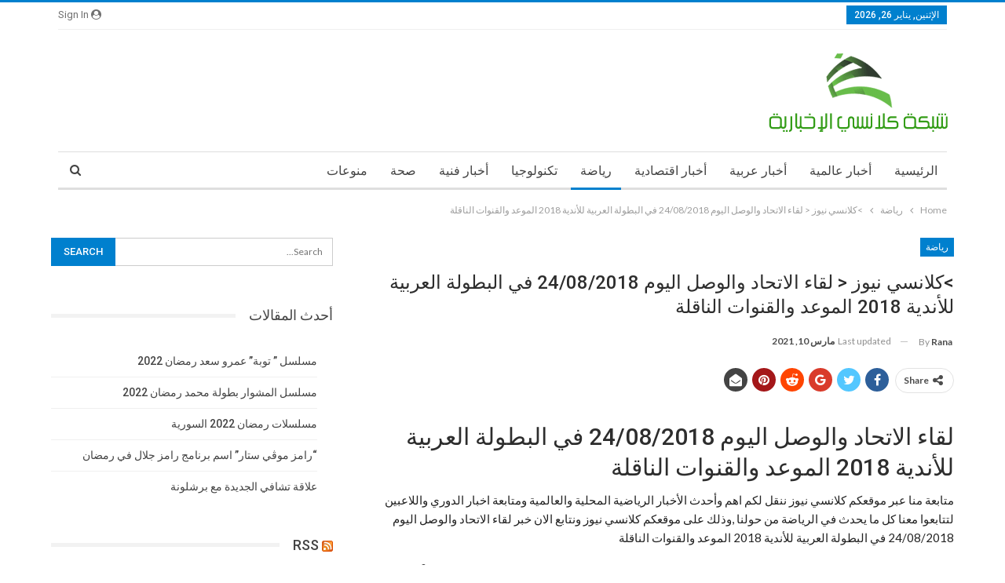

--- FILE ---
content_type: text/html; charset=UTF-8
request_url: https://klansi.com/%D9%83%D9%84%D8%A7%D9%86%D8%B3%D9%8A-%D9%86%D9%8A%D9%88%D8%B2-%D9%84%D9%82%D8%A7%D8%A1-%D8%A7%D9%84%D8%A7%D8%AA%D8%AD%D8%A7%D8%AF-%D9%88%D8%A7%D9%84%D9%88%D8%B5%D9%84-%D8%A7%D9%84%D9%8A%D9%88%D9%85-2/
body_size: 25345
content:
	<!DOCTYPE html>
		<!--[if IE 8]>
	<html class="ie ie8" dir="rtl" lang="ar"> <![endif]-->
	<!--[if IE 9]>
	<html class="ie ie9" dir="rtl" lang="ar"> <![endif]-->
	<!--[if gt IE 9]><!-->
<html dir="rtl" lang="ar"> <!--<![endif]-->
	<head><meta charset="UTF-8"><script>if(navigator.userAgent.match(/MSIE|Internet Explorer/i)||navigator.userAgent.match(/Trident\/7\..*?rv:11/i)){var href=document.location.href;if(!href.match(/[?&]nowprocket/)){if(href.indexOf("?")==-1){if(href.indexOf("#")==-1){document.location.href=href+"?nowprocket=1"}else{document.location.href=href.replace("#","?nowprocket=1#")}}else{if(href.indexOf("#")==-1){document.location.href=href+"&nowprocket=1"}else{document.location.href=href.replace("#","&nowprocket=1#")}}}}</script><script>class RocketLazyLoadScripts{constructor(){this.v="1.2.4",this.triggerEvents=["keydown","mousedown","mousemove","touchmove","touchstart","touchend","wheel"],this.userEventHandler=this._triggerListener.bind(this),this.touchStartHandler=this._onTouchStart.bind(this),this.touchMoveHandler=this._onTouchMove.bind(this),this.touchEndHandler=this._onTouchEnd.bind(this),this.clickHandler=this._onClick.bind(this),this.interceptedClicks=[],window.addEventListener("pageshow",t=>{this.persisted=t.persisted}),window.addEventListener("DOMContentLoaded",()=>{this._preconnect3rdParties()}),this.delayedScripts={normal:[],async:[],defer:[]},this.trash=[],this.allJQueries=[]}_addUserInteractionListener(t){if(document.hidden){t._triggerListener();return}this.triggerEvents.forEach(e=>window.addEventListener(e,t.userEventHandler,{passive:!0})),window.addEventListener("touchstart",t.touchStartHandler,{passive:!0}),window.addEventListener("mousedown",t.touchStartHandler),document.addEventListener("visibilitychange",t.userEventHandler)}_removeUserInteractionListener(){this.triggerEvents.forEach(t=>window.removeEventListener(t,this.userEventHandler,{passive:!0})),document.removeEventListener("visibilitychange",this.userEventHandler)}_onTouchStart(t){"HTML"!==t.target.tagName&&(window.addEventListener("touchend",this.touchEndHandler),window.addEventListener("mouseup",this.touchEndHandler),window.addEventListener("touchmove",this.touchMoveHandler,{passive:!0}),window.addEventListener("mousemove",this.touchMoveHandler),t.target.addEventListener("click",this.clickHandler),this._renameDOMAttribute(t.target,"onclick","rocket-onclick"),this._pendingClickStarted())}_onTouchMove(t){window.removeEventListener("touchend",this.touchEndHandler),window.removeEventListener("mouseup",this.touchEndHandler),window.removeEventListener("touchmove",this.touchMoveHandler,{passive:!0}),window.removeEventListener("mousemove",this.touchMoveHandler),t.target.removeEventListener("click",this.clickHandler),this._renameDOMAttribute(t.target,"rocket-onclick","onclick"),this._pendingClickFinished()}_onTouchEnd(){window.removeEventListener("touchend",this.touchEndHandler),window.removeEventListener("mouseup",this.touchEndHandler),window.removeEventListener("touchmove",this.touchMoveHandler,{passive:!0}),window.removeEventListener("mousemove",this.touchMoveHandler)}_onClick(t){t.target.removeEventListener("click",this.clickHandler),this._renameDOMAttribute(t.target,"rocket-onclick","onclick"),this.interceptedClicks.push(t),t.preventDefault(),t.stopPropagation(),t.stopImmediatePropagation(),this._pendingClickFinished()}_replayClicks(){window.removeEventListener("touchstart",this.touchStartHandler,{passive:!0}),window.removeEventListener("mousedown",this.touchStartHandler),this.interceptedClicks.forEach(t=>{t.target.dispatchEvent(new MouseEvent("click",{view:t.view,bubbles:!0,cancelable:!0}))})}_waitForPendingClicks(){return new Promise(t=>{this._isClickPending?this._pendingClickFinished=t:t()})}_pendingClickStarted(){this._isClickPending=!0}_pendingClickFinished(){this._isClickPending=!1}_renameDOMAttribute(t,e,r){t.hasAttribute&&t.hasAttribute(e)&&(event.target.setAttribute(r,event.target.getAttribute(e)),event.target.removeAttribute(e))}_triggerListener(){this._removeUserInteractionListener(this),"loading"===document.readyState?document.addEventListener("DOMContentLoaded",this._loadEverythingNow.bind(this)):this._loadEverythingNow()}_preconnect3rdParties(){let t=[];document.querySelectorAll("script[type=rocketlazyloadscript][data-rocket-src]").forEach(e=>{let r=e.getAttribute("data-rocket-src");if(r&&0!==r.indexOf("data:")){0===r.indexOf("//")&&(r=location.protocol+r);try{let i=new URL(r).origin;i!==location.origin&&t.push({src:i,crossOrigin:e.crossOrigin||"module"===e.getAttribute("data-rocket-type")})}catch(n){}}}),t=[...new Map(t.map(t=>[JSON.stringify(t),t])).values()],this._batchInjectResourceHints(t,"preconnect")}async _loadEverythingNow(){this.lastBreath=Date.now(),this._delayEventListeners(),this._delayJQueryReady(this),this._handleDocumentWrite(),this._registerAllDelayedScripts(),this._preloadAllScripts(),await this._loadScriptsFromList(this.delayedScripts.normal),await this._loadScriptsFromList(this.delayedScripts.defer),await this._loadScriptsFromList(this.delayedScripts.async);try{await this._triggerDOMContentLoaded(),await this._pendingWebpackRequests(this),await this._triggerWindowLoad()}catch(t){console.error(t)}window.dispatchEvent(new Event("rocket-allScriptsLoaded")),this._waitForPendingClicks().then(()=>{this._replayClicks()}),this._emptyTrash()}_registerAllDelayedScripts(){document.querySelectorAll("script[type=rocketlazyloadscript]").forEach(t=>{t.hasAttribute("data-rocket-src")?t.hasAttribute("async")&&!1!==t.async?this.delayedScripts.async.push(t):t.hasAttribute("defer")&&!1!==t.defer||"module"===t.getAttribute("data-rocket-type")?this.delayedScripts.defer.push(t):this.delayedScripts.normal.push(t):this.delayedScripts.normal.push(t)})}async _transformScript(t){if(await this._littleBreath(),!0===t.noModule&&"noModule"in HTMLScriptElement.prototype){t.setAttribute("data-rocket-status","skipped");return}return new Promise(navigator.userAgent.indexOf("Firefox/")>0||""===navigator.vendor?e=>{let r=document.createElement("script");[...t.attributes].forEach(t=>{let e=t.nodeName;"type"!==e&&("data-rocket-type"===e&&(e="type"),"data-rocket-src"===e&&(e="src"),r.setAttribute(e,t.nodeValue))}),t.text&&(r.text=t.text),r.hasAttribute("src")?(r.addEventListener("load",e),r.addEventListener("error",e)):(r.text=t.text,e());try{t.parentNode.replaceChild(r,t)}catch(i){e()}}:e=>{function r(){t.setAttribute("data-rocket-status","failed"),e()}try{let i=t.getAttribute("data-rocket-type"),n=t.getAttribute("data-rocket-src");i?(t.type=i,t.removeAttribute("data-rocket-type")):t.removeAttribute("type"),t.addEventListener("load",function r(){t.setAttribute("data-rocket-status","executed"),e()}),t.addEventListener("error",r),n?(t.removeAttribute("data-rocket-src"),t.src=n):t.src="data:text/javascript;base64,"+window.btoa(unescape(encodeURIComponent(t.text)))}catch(s){r()}})}async _loadScriptsFromList(t){let e=t.shift();return e&&e.isConnected?(await this._transformScript(e),this._loadScriptsFromList(t)):Promise.resolve()}_preloadAllScripts(){this._batchInjectResourceHints([...this.delayedScripts.normal,...this.delayedScripts.defer,...this.delayedScripts.async],"preload")}_batchInjectResourceHints(t,e){var r=document.createDocumentFragment();t.forEach(t=>{let i=t.getAttribute&&t.getAttribute("data-rocket-src")||t.src;if(i){let n=document.createElement("link");n.href=i,n.rel=e,"preconnect"!==e&&(n.as="script"),t.getAttribute&&"module"===t.getAttribute("data-rocket-type")&&(n.crossOrigin=!0),t.crossOrigin&&(n.crossOrigin=t.crossOrigin),t.integrity&&(n.integrity=t.integrity),r.appendChild(n),this.trash.push(n)}}),document.head.appendChild(r)}_delayEventListeners(){let t={};function e(e,r){!function e(r){!t[r]&&(t[r]={originalFunctions:{add:r.addEventListener,remove:r.removeEventListener},eventsToRewrite:[]},r.addEventListener=function(){arguments[0]=i(arguments[0]),t[r].originalFunctions.add.apply(r,arguments)},r.removeEventListener=function(){arguments[0]=i(arguments[0]),t[r].originalFunctions.remove.apply(r,arguments)});function i(e){return t[r].eventsToRewrite.indexOf(e)>=0?"rocket-"+e:e}}(e),t[e].eventsToRewrite.push(r)}function r(t,e){let r=t[e];Object.defineProperty(t,e,{get:()=>r||function(){},set(i){t["rocket"+e]=r=i}})}e(document,"DOMContentLoaded"),e(window,"DOMContentLoaded"),e(window,"load"),e(window,"pageshow"),e(document,"readystatechange"),r(document,"onreadystatechange"),r(window,"onload"),r(window,"onpageshow")}_delayJQueryReady(t){let e;function r(t){return t.split(" ").map(t=>"load"===t||0===t.indexOf("load.")?"rocket-jquery-load":t).join(" ")}function i(i){if(i&&i.fn&&!t.allJQueries.includes(i)){i.fn.ready=i.fn.init.prototype.ready=function(e){return t.domReadyFired?e.bind(document)(i):document.addEventListener("rocket-DOMContentLoaded",()=>e.bind(document)(i)),i([])};let n=i.fn.on;i.fn.on=i.fn.init.prototype.on=function(){return this[0]===window&&("string"==typeof arguments[0]||arguments[0]instanceof String?arguments[0]=r(arguments[0]):"object"==typeof arguments[0]&&Object.keys(arguments[0]).forEach(t=>{let e=arguments[0][t];delete arguments[0][t],arguments[0][r(t)]=e})),n.apply(this,arguments),this},t.allJQueries.push(i)}e=i}i(window.jQuery),Object.defineProperty(window,"jQuery",{get:()=>e,set(t){i(t)}})}async _pendingWebpackRequests(t){let e=document.querySelector("script[data-webpack]");async function r(){return new Promise(t=>{e.addEventListener("load",t),e.addEventListener("error",t)})}e&&(await r(),await t._requestAnimFrame(),await t._pendingWebpackRequests(t))}async _triggerDOMContentLoaded(){this.domReadyFired=!0,await this._littleBreath(),document.dispatchEvent(new Event("rocket-DOMContentLoaded")),await this._littleBreath(),window.dispatchEvent(new Event("rocket-DOMContentLoaded")),await this._littleBreath(),document.dispatchEvent(new Event("rocket-readystatechange")),await this._littleBreath(),document.rocketonreadystatechange&&document.rocketonreadystatechange()}async _triggerWindowLoad(){await this._littleBreath(),window.dispatchEvent(new Event("rocket-load")),await this._littleBreath(),window.rocketonload&&window.rocketonload(),await this._littleBreath(),this.allJQueries.forEach(t=>t(window).trigger("rocket-jquery-load")),await this._littleBreath();let t=new Event("rocket-pageshow");t.persisted=this.persisted,window.dispatchEvent(t),await this._littleBreath(),window.rocketonpageshow&&window.rocketonpageshow({persisted:this.persisted})}_handleDocumentWrite(){let t=new Map;document.write=document.writeln=function(e){let r=document.currentScript;r||console.error("WPRocket unable to document.write this: "+e);let i=document.createRange(),n=r.parentElement,s=t.get(r);void 0===s&&(s=r.nextSibling,t.set(r,s));let a=document.createDocumentFragment();i.setStart(a,0),a.appendChild(i.createContextualFragment(e)),n.insertBefore(a,s)}}async _littleBreath(){Date.now()-this.lastBreath>45&&(await this._requestAnimFrame(),this.lastBreath=Date.now())}async _requestAnimFrame(){return document.hidden?new Promise(t=>setTimeout(t)):new Promise(t=>requestAnimationFrame(t))}_emptyTrash(){this.trash.forEach(t=>t.remove())}static run(){let t=new RocketLazyLoadScripts;t._addUserInteractionListener(t)}}RocketLazyLoadScripts.run();</script>
				
		<meta http-equiv="X-UA-Compatible" content="IE=edge">
		<meta name="viewport" content="width=device-width, initial-scale=1.0">
		<link rel="pingback" href="https://klansi.com/xmlrpc.php"/>

		<title>&gt;كلانسي نيوز &lt; لقاء الاتحاد والوصل اليوم 24/08/2018 في البطولة العربية للأندية 2018 الموعد والقنوات الناقلة - كلانسي نيوز</title><link rel="preload" as="style" href="https://fonts.googleapis.com/css?family=Lato%3A400%2C700%7CRoboto%3A400%2C500%2C400italic&#038;display=swap" /><link rel="stylesheet" href="https://fonts.googleapis.com/css?family=Lato%3A400%2C700%7CRoboto%3A400%2C500%2C400italic&#038;display=swap" media="print" onload="this.media='all'" /><noscript><link rel="stylesheet" href="https://fonts.googleapis.com/css?family=Lato%3A400%2C700%7CRoboto%3A400%2C500%2C400italic&#038;display=swap" /></noscript>
<meta name='robots' content='max-image-preview:large' />
<link rel="amphtml" href="https://klansi.com/%d9%83%d9%84%d8%a7%d9%86%d8%b3%d9%8a-%d9%86%d9%8a%d9%88%d8%b2-%d9%84%d9%82%d8%a7%d8%a1-%d8%a7%d9%84%d8%a7%d8%aa%d8%ad%d8%a7%d8%af-%d9%88%d8%a7%d9%84%d9%88%d8%b5%d9%84-%d8%a7%d9%84%d9%8a%d9%88%d9%85-2/amp/" /><meta name="generator" content="AMP for WP 1.1.11"/>
<!-- Better Open Graph, Schema.org & Twitter Integration -->
<meta property="og:locale" content="ar"/>
<meta property="og:site_name" content="كلانسي نيوز"/>
<meta property="og:url" content="https://klansi.com/%d9%83%d9%84%d8%a7%d9%86%d8%b3%d9%8a-%d9%86%d9%8a%d9%88%d8%b2-%d9%84%d9%82%d8%a7%d8%a1-%d8%a7%d9%84%d8%a7%d8%aa%d8%ad%d8%a7%d8%af-%d9%88%d8%a7%d9%84%d9%88%d8%b5%d9%84-%d8%a7%d9%84%d9%8a%d9%88%d9%85-2/"/>
<meta property="og:title" content="&gt;كلانسي نيوز &lt; لقاء الاتحاد والوصل اليوم 24/08/2018 في البطولة العربية للأندية 2018 الموعد والقنوات الناقلة"/>
<meta property="article:section" content="رياضة"/>
<meta property="article:tag" content="ميسي"/>
<meta property="og:description" content="لقاء الاتحاد والوصل اليوم 24/08/2018 في البطولة العربية للأندية 2018 الموعد والقنوات الناقلةمتابعة منا عبر موقعكم كلانسي نيوز ننقل لكم اهم وأحدث الأخبار الرياضية المحلية والعالمية ومتابعة اخبار الدوري واللاعبين لتتابعوا معنا كل ما يحدث في الرياضة من "/>
<meta property="og:type" content="article"/>
<meta name="twitter:card" content="summary"/>
<meta name="twitter:url" content="https://klansi.com/%d9%83%d9%84%d8%a7%d9%86%d8%b3%d9%8a-%d9%86%d9%8a%d9%88%d8%b2-%d9%84%d9%82%d8%a7%d8%a1-%d8%a7%d9%84%d8%a7%d8%aa%d8%ad%d8%a7%d8%af-%d9%88%d8%a7%d9%84%d9%88%d8%b5%d9%84-%d8%a7%d9%84%d9%8a%d9%88%d9%85-2/"/>
<meta name="twitter:title" content="&gt;كلانسي نيوز &lt; لقاء الاتحاد والوصل اليوم 24/08/2018 في البطولة العربية للأندية 2018 الموعد والقنوات الناقلة"/>
<meta name="twitter:description" content="لقاء الاتحاد والوصل اليوم 24/08/2018 في البطولة العربية للأندية 2018 الموعد والقنوات الناقلةمتابعة منا عبر موقعكم كلانسي نيوز ننقل لكم اهم وأحدث الأخبار الرياضية المحلية والعالمية ومتابعة اخبار الدوري واللاعبين لتتابعوا معنا كل ما يحدث في الرياضة من "/>
<!-- / Better Open Graph, Schema.org & Twitter Integration. -->
<link rel='dns-prefetch' href='//fonts.googleapis.com' />
<link href='https://fonts.gstatic.com' crossorigin rel='preconnect' />
<link rel="alternate" type="application/rss+xml" title="كلانسي نيوز &laquo; الخلاصة" href="https://klansi.com/feed/" />
<link rel="alternate" type="application/rss+xml" title="كلانسي نيوز &laquo; خلاصة التعليقات" href="https://klansi.com/comments/feed/" />
<link rel="alternate" title="oEmbed (JSON)" type="application/json+oembed" href="https://klansi.com/wp-json/oembed/1.0/embed?url=https%3A%2F%2Fklansi.com%2F%25d9%2583%25d9%2584%25d8%25a7%25d9%2586%25d8%25b3%25d9%258a-%25d9%2586%25d9%258a%25d9%2588%25d8%25b2-%25d9%2584%25d9%2582%25d8%25a7%25d8%25a1-%25d8%25a7%25d9%2584%25d8%25a7%25d8%25aa%25d8%25ad%25d8%25a7%25d8%25af-%25d9%2588%25d8%25a7%25d9%2584%25d9%2588%25d8%25b5%25d9%2584-%25d8%25a7%25d9%2584%25d9%258a%25d9%2588%25d9%2585-2%2F" />
<link rel="alternate" title="oEmbed (XML)" type="text/xml+oembed" href="https://klansi.com/wp-json/oembed/1.0/embed?url=https%3A%2F%2Fklansi.com%2F%25d9%2583%25d9%2584%25d8%25a7%25d9%2586%25d8%25b3%25d9%258a-%25d9%2586%25d9%258a%25d9%2588%25d8%25b2-%25d9%2584%25d9%2582%25d8%25a7%25d8%25a1-%25d8%25a7%25d9%2584%25d8%25a7%25d8%25aa%25d8%25ad%25d8%25a7%25d8%25af-%25d9%2588%25d8%25a7%25d9%2584%25d9%2588%25d8%25b5%25d9%2584-%25d8%25a7%25d9%2584%25d9%258a%25d9%2588%25d9%2585-2%2F&#038;format=xml" />
<style id='wp-img-auto-sizes-contain-inline-css' type='text/css'>
img:is([sizes=auto i],[sizes^="auto," i]){contain-intrinsic-size:3000px 1500px}
/*# sourceURL=wp-img-auto-sizes-contain-inline-css */
</style>
<style id='wp-emoji-styles-inline-css' type='text/css'>

	img.wp-smiley, img.emoji {
		display: inline !important;
		border: none !important;
		box-shadow: none !important;
		height: 1em !important;
		width: 1em !important;
		margin: 0 0.07em !important;
		vertical-align: -0.1em !important;
		background: none !important;
		padding: 0 !important;
	}
/*# sourceURL=wp-emoji-styles-inline-css */
</style>
<style id='wp-block-library-inline-css' type='text/css'>
:root{--wp-block-synced-color:#7a00df;--wp-block-synced-color--rgb:122,0,223;--wp-bound-block-color:var(--wp-block-synced-color);--wp-editor-canvas-background:#ddd;--wp-admin-theme-color:#007cba;--wp-admin-theme-color--rgb:0,124,186;--wp-admin-theme-color-darker-10:#006ba1;--wp-admin-theme-color-darker-10--rgb:0,107,160.5;--wp-admin-theme-color-darker-20:#005a87;--wp-admin-theme-color-darker-20--rgb:0,90,135;--wp-admin-border-width-focus:2px}@media (min-resolution:192dpi){:root{--wp-admin-border-width-focus:1.5px}}.wp-element-button{cursor:pointer}:root .has-very-light-gray-background-color{background-color:#eee}:root .has-very-dark-gray-background-color{background-color:#313131}:root .has-very-light-gray-color{color:#eee}:root .has-very-dark-gray-color{color:#313131}:root .has-vivid-green-cyan-to-vivid-cyan-blue-gradient-background{background:linear-gradient(135deg,#00d084,#0693e3)}:root .has-purple-crush-gradient-background{background:linear-gradient(135deg,#34e2e4,#4721fb 50%,#ab1dfe)}:root .has-hazy-dawn-gradient-background{background:linear-gradient(135deg,#faaca8,#dad0ec)}:root .has-subdued-olive-gradient-background{background:linear-gradient(135deg,#fafae1,#67a671)}:root .has-atomic-cream-gradient-background{background:linear-gradient(135deg,#fdd79a,#004a59)}:root .has-nightshade-gradient-background{background:linear-gradient(135deg,#330968,#31cdcf)}:root .has-midnight-gradient-background{background:linear-gradient(135deg,#020381,#2874fc)}:root{--wp--preset--font-size--normal:16px;--wp--preset--font-size--huge:42px}.has-regular-font-size{font-size:1em}.has-larger-font-size{font-size:2.625em}.has-normal-font-size{font-size:var(--wp--preset--font-size--normal)}.has-huge-font-size{font-size:var(--wp--preset--font-size--huge)}.has-text-align-center{text-align:center}.has-text-align-left{text-align:left}.has-text-align-right{text-align:right}.has-fit-text{white-space:nowrap!important}#end-resizable-editor-section{display:none}.aligncenter{clear:both}.items-justified-left{justify-content:flex-start}.items-justified-center{justify-content:center}.items-justified-right{justify-content:flex-end}.items-justified-space-between{justify-content:space-between}.screen-reader-text{border:0;clip-path:inset(50%);height:1px;margin:-1px;overflow:hidden;padding:0;position:absolute;width:1px;word-wrap:normal!important}.screen-reader-text:focus{background-color:#ddd;clip-path:none;color:#444;display:block;font-size:1em;height:auto;left:5px;line-height:normal;padding:15px 23px 14px;text-decoration:none;top:5px;width:auto;z-index:100000}html :where(.has-border-color){border-style:solid}html :where([style*=border-top-color]){border-top-style:solid}html :where([style*=border-right-color]){border-right-style:solid}html :where([style*=border-bottom-color]){border-bottom-style:solid}html :where([style*=border-left-color]){border-left-style:solid}html :where([style*=border-width]){border-style:solid}html :where([style*=border-top-width]){border-top-style:solid}html :where([style*=border-right-width]){border-right-style:solid}html :where([style*=border-bottom-width]){border-bottom-style:solid}html :where([style*=border-left-width]){border-left-style:solid}html :where(img[class*=wp-image-]){height:auto;max-width:100%}:where(figure){margin:0 0 1em}html :where(.is-position-sticky){--wp-admin--admin-bar--position-offset:var(--wp-admin--admin-bar--height,0px)}@media screen and (max-width:600px){html :where(.is-position-sticky){--wp-admin--admin-bar--position-offset:0px}}

/*# sourceURL=wp-block-library-inline-css */
</style><style id='global-styles-inline-css' type='text/css'>
:root{--wp--preset--aspect-ratio--square: 1;--wp--preset--aspect-ratio--4-3: 4/3;--wp--preset--aspect-ratio--3-4: 3/4;--wp--preset--aspect-ratio--3-2: 3/2;--wp--preset--aspect-ratio--2-3: 2/3;--wp--preset--aspect-ratio--16-9: 16/9;--wp--preset--aspect-ratio--9-16: 9/16;--wp--preset--color--black: #000000;--wp--preset--color--cyan-bluish-gray: #abb8c3;--wp--preset--color--white: #ffffff;--wp--preset--color--pale-pink: #f78da7;--wp--preset--color--vivid-red: #cf2e2e;--wp--preset--color--luminous-vivid-orange: #ff6900;--wp--preset--color--luminous-vivid-amber: #fcb900;--wp--preset--color--light-green-cyan: #7bdcb5;--wp--preset--color--vivid-green-cyan: #00d084;--wp--preset--color--pale-cyan-blue: #8ed1fc;--wp--preset--color--vivid-cyan-blue: #0693e3;--wp--preset--color--vivid-purple: #9b51e0;--wp--preset--gradient--vivid-cyan-blue-to-vivid-purple: linear-gradient(135deg,rgb(6,147,227) 0%,rgb(155,81,224) 100%);--wp--preset--gradient--light-green-cyan-to-vivid-green-cyan: linear-gradient(135deg,rgb(122,220,180) 0%,rgb(0,208,130) 100%);--wp--preset--gradient--luminous-vivid-amber-to-luminous-vivid-orange: linear-gradient(135deg,rgb(252,185,0) 0%,rgb(255,105,0) 100%);--wp--preset--gradient--luminous-vivid-orange-to-vivid-red: linear-gradient(135deg,rgb(255,105,0) 0%,rgb(207,46,46) 100%);--wp--preset--gradient--very-light-gray-to-cyan-bluish-gray: linear-gradient(135deg,rgb(238,238,238) 0%,rgb(169,184,195) 100%);--wp--preset--gradient--cool-to-warm-spectrum: linear-gradient(135deg,rgb(74,234,220) 0%,rgb(151,120,209) 20%,rgb(207,42,186) 40%,rgb(238,44,130) 60%,rgb(251,105,98) 80%,rgb(254,248,76) 100%);--wp--preset--gradient--blush-light-purple: linear-gradient(135deg,rgb(255,206,236) 0%,rgb(152,150,240) 100%);--wp--preset--gradient--blush-bordeaux: linear-gradient(135deg,rgb(254,205,165) 0%,rgb(254,45,45) 50%,rgb(107,0,62) 100%);--wp--preset--gradient--luminous-dusk: linear-gradient(135deg,rgb(255,203,112) 0%,rgb(199,81,192) 50%,rgb(65,88,208) 100%);--wp--preset--gradient--pale-ocean: linear-gradient(135deg,rgb(255,245,203) 0%,rgb(182,227,212) 50%,rgb(51,167,181) 100%);--wp--preset--gradient--electric-grass: linear-gradient(135deg,rgb(202,248,128) 0%,rgb(113,206,126) 100%);--wp--preset--gradient--midnight: linear-gradient(135deg,rgb(2,3,129) 0%,rgb(40,116,252) 100%);--wp--preset--font-size--small: 13px;--wp--preset--font-size--medium: 20px;--wp--preset--font-size--large: 36px;--wp--preset--font-size--x-large: 42px;--wp--preset--spacing--20: 0.44rem;--wp--preset--spacing--30: 0.67rem;--wp--preset--spacing--40: 1rem;--wp--preset--spacing--50: 1.5rem;--wp--preset--spacing--60: 2.25rem;--wp--preset--spacing--70: 3.38rem;--wp--preset--spacing--80: 5.06rem;--wp--preset--shadow--natural: 6px 6px 9px rgba(0, 0, 0, 0.2);--wp--preset--shadow--deep: 12px 12px 50px rgba(0, 0, 0, 0.4);--wp--preset--shadow--sharp: 6px 6px 0px rgba(0, 0, 0, 0.2);--wp--preset--shadow--outlined: 6px 6px 0px -3px rgb(255, 255, 255), 6px 6px rgb(0, 0, 0);--wp--preset--shadow--crisp: 6px 6px 0px rgb(0, 0, 0);}:where(.is-layout-flex){gap: 0.5em;}:where(.is-layout-grid){gap: 0.5em;}body .is-layout-flex{display: flex;}.is-layout-flex{flex-wrap: wrap;align-items: center;}.is-layout-flex > :is(*, div){margin: 0;}body .is-layout-grid{display: grid;}.is-layout-grid > :is(*, div){margin: 0;}:where(.wp-block-columns.is-layout-flex){gap: 2em;}:where(.wp-block-columns.is-layout-grid){gap: 2em;}:where(.wp-block-post-template.is-layout-flex){gap: 1.25em;}:where(.wp-block-post-template.is-layout-grid){gap: 1.25em;}.has-black-color{color: var(--wp--preset--color--black) !important;}.has-cyan-bluish-gray-color{color: var(--wp--preset--color--cyan-bluish-gray) !important;}.has-white-color{color: var(--wp--preset--color--white) !important;}.has-pale-pink-color{color: var(--wp--preset--color--pale-pink) !important;}.has-vivid-red-color{color: var(--wp--preset--color--vivid-red) !important;}.has-luminous-vivid-orange-color{color: var(--wp--preset--color--luminous-vivid-orange) !important;}.has-luminous-vivid-amber-color{color: var(--wp--preset--color--luminous-vivid-amber) !important;}.has-light-green-cyan-color{color: var(--wp--preset--color--light-green-cyan) !important;}.has-vivid-green-cyan-color{color: var(--wp--preset--color--vivid-green-cyan) !important;}.has-pale-cyan-blue-color{color: var(--wp--preset--color--pale-cyan-blue) !important;}.has-vivid-cyan-blue-color{color: var(--wp--preset--color--vivid-cyan-blue) !important;}.has-vivid-purple-color{color: var(--wp--preset--color--vivid-purple) !important;}.has-black-background-color{background-color: var(--wp--preset--color--black) !important;}.has-cyan-bluish-gray-background-color{background-color: var(--wp--preset--color--cyan-bluish-gray) !important;}.has-white-background-color{background-color: var(--wp--preset--color--white) !important;}.has-pale-pink-background-color{background-color: var(--wp--preset--color--pale-pink) !important;}.has-vivid-red-background-color{background-color: var(--wp--preset--color--vivid-red) !important;}.has-luminous-vivid-orange-background-color{background-color: var(--wp--preset--color--luminous-vivid-orange) !important;}.has-luminous-vivid-amber-background-color{background-color: var(--wp--preset--color--luminous-vivid-amber) !important;}.has-light-green-cyan-background-color{background-color: var(--wp--preset--color--light-green-cyan) !important;}.has-vivid-green-cyan-background-color{background-color: var(--wp--preset--color--vivid-green-cyan) !important;}.has-pale-cyan-blue-background-color{background-color: var(--wp--preset--color--pale-cyan-blue) !important;}.has-vivid-cyan-blue-background-color{background-color: var(--wp--preset--color--vivid-cyan-blue) !important;}.has-vivid-purple-background-color{background-color: var(--wp--preset--color--vivid-purple) !important;}.has-black-border-color{border-color: var(--wp--preset--color--black) !important;}.has-cyan-bluish-gray-border-color{border-color: var(--wp--preset--color--cyan-bluish-gray) !important;}.has-white-border-color{border-color: var(--wp--preset--color--white) !important;}.has-pale-pink-border-color{border-color: var(--wp--preset--color--pale-pink) !important;}.has-vivid-red-border-color{border-color: var(--wp--preset--color--vivid-red) !important;}.has-luminous-vivid-orange-border-color{border-color: var(--wp--preset--color--luminous-vivid-orange) !important;}.has-luminous-vivid-amber-border-color{border-color: var(--wp--preset--color--luminous-vivid-amber) !important;}.has-light-green-cyan-border-color{border-color: var(--wp--preset--color--light-green-cyan) !important;}.has-vivid-green-cyan-border-color{border-color: var(--wp--preset--color--vivid-green-cyan) !important;}.has-pale-cyan-blue-border-color{border-color: var(--wp--preset--color--pale-cyan-blue) !important;}.has-vivid-cyan-blue-border-color{border-color: var(--wp--preset--color--vivid-cyan-blue) !important;}.has-vivid-purple-border-color{border-color: var(--wp--preset--color--vivid-purple) !important;}.has-vivid-cyan-blue-to-vivid-purple-gradient-background{background: var(--wp--preset--gradient--vivid-cyan-blue-to-vivid-purple) !important;}.has-light-green-cyan-to-vivid-green-cyan-gradient-background{background: var(--wp--preset--gradient--light-green-cyan-to-vivid-green-cyan) !important;}.has-luminous-vivid-amber-to-luminous-vivid-orange-gradient-background{background: var(--wp--preset--gradient--luminous-vivid-amber-to-luminous-vivid-orange) !important;}.has-luminous-vivid-orange-to-vivid-red-gradient-background{background: var(--wp--preset--gradient--luminous-vivid-orange-to-vivid-red) !important;}.has-very-light-gray-to-cyan-bluish-gray-gradient-background{background: var(--wp--preset--gradient--very-light-gray-to-cyan-bluish-gray) !important;}.has-cool-to-warm-spectrum-gradient-background{background: var(--wp--preset--gradient--cool-to-warm-spectrum) !important;}.has-blush-light-purple-gradient-background{background: var(--wp--preset--gradient--blush-light-purple) !important;}.has-blush-bordeaux-gradient-background{background: var(--wp--preset--gradient--blush-bordeaux) !important;}.has-luminous-dusk-gradient-background{background: var(--wp--preset--gradient--luminous-dusk) !important;}.has-pale-ocean-gradient-background{background: var(--wp--preset--gradient--pale-ocean) !important;}.has-electric-grass-gradient-background{background: var(--wp--preset--gradient--electric-grass) !important;}.has-midnight-gradient-background{background: var(--wp--preset--gradient--midnight) !important;}.has-small-font-size{font-size: var(--wp--preset--font-size--small) !important;}.has-medium-font-size{font-size: var(--wp--preset--font-size--medium) !important;}.has-large-font-size{font-size: var(--wp--preset--font-size--large) !important;}.has-x-large-font-size{font-size: var(--wp--preset--font-size--x-large) !important;}
/*# sourceURL=global-styles-inline-css */
</style>

<style id='classic-theme-styles-inline-css' type='text/css'>
/*! This file is auto-generated */
.wp-block-button__link{color:#fff;background-color:#32373c;border-radius:9999px;box-shadow:none;text-decoration:none;padding:calc(.667em + 2px) calc(1.333em + 2px);font-size:1.125em}.wp-block-file__button{background:#32373c;color:#fff;text-decoration:none}
/*# sourceURL=/wp-includes/css/classic-themes.min.css */
</style>

<style id='rocket-lazyload-inline-css' type='text/css'>
.rll-youtube-player{position:relative;padding-bottom:56.23%;height:0;overflow:hidden;max-width:100%;}.rll-youtube-player:focus-within{outline: 2px solid currentColor;outline-offset: 5px;}.rll-youtube-player iframe{position:absolute;top:0;left:0;width:100%;height:100%;z-index:100;background:0 0}.rll-youtube-player img{bottom:0;display:block;left:0;margin:auto;max-width:100%;width:100%;position:absolute;right:0;top:0;border:none;height:auto;-webkit-transition:.4s all;-moz-transition:.4s all;transition:.4s all}.rll-youtube-player img:hover{-webkit-filter:brightness(75%)}.rll-youtube-player .play{height:100%;width:100%;left:0;top:0;position:absolute;background:url(https://klansi.com/wp-content/plugins/wp-rocket/assets/img/youtube.png) no-repeat center;background-color: transparent !important;cursor:pointer;border:none;}
/*# sourceURL=rocket-lazyload-inline-css */
</style>
<script type="text/javascript" async='async' src="https://klansi.com/wp-includes/js/jquery/jquery.min.js?ver=3.7.1" id="jquery-core-js"></script>
<script type="text/javascript" async='async' src="https://klansi.com/wp-includes/js/jquery/jquery-migrate.min.js?ver=3.4.1" id="jquery-migrate-js"></script>
<link rel="https://api.w.org/" href="https://klansi.com/wp-json/" /><link rel="alternate" title="JSON" type="application/json" href="https://klansi.com/wp-json/wp/v2/posts/5659" /><link rel="EditURI" type="application/rsd+xml" title="RSD" href="https://klansi.com/xmlrpc.php?rsd" />
<meta name="generator" content="WordPress 6.9" />
<link rel="canonical" href="https://klansi.com/%d9%83%d9%84%d8%a7%d9%86%d8%b3%d9%8a-%d9%86%d9%8a%d9%88%d8%b2-%d9%84%d9%82%d8%a7%d8%a1-%d8%a7%d9%84%d8%a7%d8%aa%d8%ad%d8%a7%d8%af-%d9%88%d8%a7%d9%84%d9%88%d8%b5%d9%84-%d8%a7%d9%84%d9%8a%d9%88%d9%85-2/" />
<link rel='shortlink' href='https://klansi.com/?p=5659' />
<script data-minify="1" async custom-element="amp-auto-ads"
        src="https://klansi.com/wp-content/cache/min/1/v0/amp-auto-ads-0.1.js?ver=1749738335">
</script>
<script type="rocketlazyloadscript" data-ad-client="ca-pub-2786152570688943" async data-rocket-src="https://pagead2.googlesyndication.com/pagead/js/adsbygoogle.js"></script>

                <meta name="msvalidate.01" content="B315AEBEDA570809BB2230FB50E7246F" />
                
                <meta name="google-site-verification" content="hramVaFrSQsqsPt4a6iYgcCD85WIKhyaoWK00LmTS7o" /><script type="application/ld+json">{
    "@context": "http://schema.org/",
    "@type": "Organization",
    "@id": "#organization",
    "logo": {
        "@type": "ImageObject",
        "url": "https://www.klansi.com/wp-content/uploads/2020/02/logo.png"
    },
    "url": "https://klansi.com/",
    "name": "\u0643\u0644\u0627\u0646\u0633\u064a \u0646\u064a\u0648\u0632",
    "description": "\u0643\u0644\u0627\u0646\u0633\u064a \u0646\u064a\u0648\u0632 \u0647\u0648 \u0645\u0648\u0642\u0639 \u0627\u062e\u0628\u0627\u0631\u064a \u064a\u0646\u0642\u0644 \u0644\u0643\u0645 \u062c\u0645\u064a\u0639 \u0627\u0644\u0627\u062e\u0628\u0627\u0631 \u0627\u0644\u0639\u0631\u0628\u064a\u0629 \u0648\u0627\u0644\u0639\u0627\u0644\u0645\u064a\u0629"
}</script>
<script type="application/ld+json">{
    "@context": "http://schema.org/",
    "@type": "WebSite",
    "name": "\u0643\u0644\u0627\u0646\u0633\u064a \u0646\u064a\u0648\u0632",
    "alternateName": "\u0643\u0644\u0627\u0646\u0633\u064a \u0646\u064a\u0648\u0632 \u0647\u0648 \u0645\u0648\u0642\u0639 \u0627\u062e\u0628\u0627\u0631\u064a \u064a\u0646\u0642\u0644 \u0644\u0643\u0645 \u062c\u0645\u064a\u0639 \u0627\u0644\u0627\u062e\u0628\u0627\u0631 \u0627\u0644\u0639\u0631\u0628\u064a\u0629 \u0648\u0627\u0644\u0639\u0627\u0644\u0645\u064a\u0629",
    "url": "https://klansi.com/"
}</script>
<script type="application/ld+json">{
    "@context": "http://schema.org/",
    "@type": "NewsArticle",
    "headline": ">\u0643\u0644\u0627\u0646\u0633\u064a \u0646\u064a\u0648\u0632 < \u0644\u0642\u0627\u0621 \u0627\u0644\u0627\u062a\u062d\u0627\u062f \u0648\u0627\u0644\u0648\u0635\u0644 \u0627\u0644\u064a\u0648\u0645 24/08/2018 \u0641\u064a \u0627\u0644\u0628\u0637\u0648\u0644\u0629 \u0627\u0644\u0639\u0631\u0628\u064a\u0629 \u0644\u0644\u0623\u0646\u062f\u064a\u0629 2018 \u0627\u0644\u0645\u0648\u0639\u062f \u0648\u0627\u0644\u0642\u0646\u0648\u0627\u062a \u0627\u0644\u0646\u0627\u0642\u0644\u0629",
    "description": "\u0644\u0642\u0627\u0621 \u0627\u0644\u0627\u062a\u062d\u0627\u062f \u0648\u0627\u0644\u0648\u0635\u0644 \u0627\u0644\u064a\u0648\u0645 24/08/2018 \u0641\u064a \u0627\u0644\u0628\u0637\u0648\u0644\u0629 \u0627\u0644\u0639\u0631\u0628\u064a\u0629 \u0644\u0644\u0623\u0646\u062f\u064a\u0629 2018 \u0627\u0644\u0645\u0648\u0639\u062f \u0648\u0627\u0644\u0642\u0646\u0648\u0627\u062a \u0627\u0644\u0646\u0627\u0642\u0644\u0629\u0645\u062a\u0627\u0628\u0639\u0629 \u0645\u0646\u0627 \u0639\u0628\u0631 \u0645\u0648\u0642\u0639\u0643\u0645 \u0643\u0644\u0627\u0646\u0633\u064a \u0646\u064a\u0648\u0632 \u0646\u0646\u0642\u0644 \u0644\u0643\u0645 \u0627\u0647\u0645 \u0648\u0623\u062d\u062f\u062b \u0627\u0644\u0623\u062e\u0628\u0627\u0631 \u0627\u0644\u0631\u064a\u0627\u0636\u064a\u0629 \u0627\u0644\u0645\u062d\u0644\u064a\u0629 \u0648\u0627\u0644\u0639\u0627\u0644\u0645\u064a\u0629 \u0648\u0645\u062a\u0627\u0628\u0639\u0629 \u0627\u062e\u0628\u0627\u0631 \u0627\u0644\u062f\u0648\u0631\u064a \u0648\u0627\u0644\u0644\u0627\u0639\u0628\u064a\u0646 \u0644\u062a\u062a\u0627\u0628\u0639\u0648\u0627 \u0645\u0639\u0646\u0627 \u0643\u0644 \u0645\u0627 \u064a\u062d\u062f\u062b \u0641\u064a \u0627\u0644\u0631\u064a\u0627\u0636\u0629 \u0645\u0646 ",
    "datePublished": "2018-08-24",
    "dateModified": "2021-03-10",
    "author": {
        "@type": "Person",
        "@id": "#person-Rana",
        "name": "Rana"
    },
    "interactionStatistic": [
        {
            "@type": "InteractionCounter",
            "interactionType": "http://schema.org/CommentAction",
            "userInteractionCount": "0"
        }
    ],
    "publisher": {
        "@id": "#organization"
    },
    "mainEntityOfPage": "https://klansi.com/%d9%83%d9%84%d8%a7%d9%86%d8%b3%d9%8a-%d9%86%d9%8a%d9%88%d8%b2-%d9%84%d9%82%d8%a7%d8%a1-%d8%a7%d9%84%d8%a7%d8%aa%d8%ad%d8%a7%d8%af-%d9%88%d8%a7%d9%84%d9%88%d8%b5%d9%84-%d8%a7%d9%84%d9%8a%d9%88%d9%85-2/"
}</script>
<link data-minify="1" rel='stylesheet' id='bf-minifed-css-1' href='https://klansi.com/wp-content/cache/min/1/wp-content/bs-booster-cache/00e1719a25c9e764d1c4e75f164d31d2.css?ver=1749738335' type='text/css' media='all' />
<link data-minify="1" rel='stylesheet' id='7.11.0-1769414184' href='https://klansi.com/wp-content/cache/min/1/wp-content/bs-booster-cache/b6c7b19961cb07abb407a33983433e45.css?ver=1769414185' type='text/css' media='all' />
<link rel="icon" href="https://klansi.com/wp-content/uploads/2019/10/loogo.png.webp" sizes="32x32" />
<link rel="icon" href="https://klansi.com/wp-content/uploads/2019/10/loogo.png.webp" sizes="192x192" />
<link rel="apple-touch-icon" href="https://klansi.com/wp-content/uploads/2019/10/loogo.png.webp" />
<meta name="msapplication-TileImage" content="https://klansi.com/wp-content/uploads/2019/10/loogo.png" />
<noscript><style id="rocket-lazyload-nojs-css">.rll-youtube-player, [data-lazy-src]{display:none !important;}</style></noscript>	</head>

<body class="rtl wp-singular post-template-default single single-post postid-5659 single-format-standard wp-theme-publisher bs-theme bs-publisher bs-publisher-clean-magazine active-light-box active-top-line close-rh page-layout-2-col page-layout-2-col-right full-width main-menu-sticky-smart main-menu-boxed active-ajax-search single-prim-cat-26 single-cat-26  bs-ll-a" dir="rtl">
		<div class="main-wrap content-main-wrap">
			<header id="header" class="site-header header-style-2 boxed" itemscope="itemscope" itemtype="https://schema.org/WPHeader">

		<section class="topbar topbar-style-1 hidden-xs hidden-xs">
	<div class="content-wrap">
		<div class="container">
			<div class="topbar-inner clearfix">

									<div class="section-links">
													<a class="topbar-sign-in "
							   data-toggle="modal" data-target="#bsLoginModal">
								<i class="fa fa-user-circle"></i> Sign in							</a>

							<div class="modal sign-in-modal fade" id="bsLoginModal" tabindex="-1" role="dialog"
							     style="display: none">
								<div class="modal-dialog" role="document">
									<div class="modal-content">
											<span class="close-modal" data-dismiss="modal" aria-label="Close"><i
														class="fa fa-close"></i></span>
										<div class="modal-body">
											<div id="form_89452_" class="bs-shortcode bs-login-shortcode ">
		<div class="bs-login bs-type-login"  style="display:none">

					<div class="bs-login-panel bs-login-sign-panel bs-current-login-panel">
								<form name="loginform"
				      action="https://klansi.com/wp-login.php" method="post">

					
					<div class="login-header">
						<span class="login-icon fa fa-user-circle main-color"></span>
						<p>Welcome, Login to your account.</p>
					</div>
					
					<div class="login-field login-username">
						<input type="text" name="log" id="form_89452_user_login" class="input"
						       value="" size="20"
						       placeholder="Username or Email..." required/>
					</div>

					<div class="login-field login-password">
						<input type="password" name="pwd" id="form_89452_user_pass"
						       class="input"
						       value="" size="20" placeholder="Password..."
						       required/>
					</div>

					
					<div class="login-field">
						<a href="https://klansi.com/wp-login.php?action=lostpassword&redirect_to=https%3A%2F%2Fklansi.com%2F%25D9%2583%25D9%2584%25D8%25A7%25D9%2586%25D8%25B3%25D9%258A-%25D9%2586%25D9%258A%25D9%2588%25D8%25B2-%25D9%2584%25D9%2582%25D8%25A7%25D8%25A1-%25D8%25A7%25D9%2584%25D8%25A7%25D8%25AA%25D8%25AD%25D8%25A7%25D8%25AF-%25D9%2588%25D8%25A7%25D9%2584%25D9%2588%25D8%25B5%25D9%2584-%25D8%25A7%25D9%2584%25D9%258A%25D9%2588%25D9%2585-2%2F"
						   class="go-reset-panel">Forget password?</a>

													<span class="login-remember">
							<input class="remember-checkbox" name="rememberme" type="checkbox"
							       id="form_89452_rememberme"
							       value="forever"  />
							<label class="remember-label">Remember me</label>
						</span>
											</div>

					
					<div class="login-field login-submit">
						<input type="submit" name="wp-submit"
						       class="button-primary login-btn"
						       value="Log In"/>
						<input type="hidden" name="redirect_to" value="https://klansi.com/%D9%83%D9%84%D8%A7%D9%86%D8%B3%D9%8A-%D9%86%D9%8A%D9%88%D8%B2-%D9%84%D9%82%D8%A7%D8%A1-%D8%A7%D9%84%D8%A7%D8%AA%D8%AD%D8%A7%D8%AF-%D9%88%D8%A7%D9%84%D9%88%D8%B5%D9%84-%D8%A7%D9%84%D9%8A%D9%88%D9%85-2/"/>
					</div>

									</form>
			</div>

			<div class="bs-login-panel bs-login-reset-panel">

				<span class="go-login-panel"><i
							class="fa fa-angle-right"></i> Sign in</span>

				<div class="bs-login-reset-panel-inner">
					<div class="login-header">
						<span class="login-icon fa fa-support"></span>
						<p>Recover your password.</p>
						<p>A password will be e-mailed to you.</p>
					</div>
										<form name="lostpasswordform" id="form_89452_lostpasswordform"
					      action="https://klansi.com/wp-login.php?action=lostpassword"
					      method="post">

						<div class="login-field reset-username">
							<input type="text" name="user_login" class="input" value=""
							       placeholder="Username or Email..."
							       required/>
						</div>

						
						<div class="login-field reset-submit">

							<input type="hidden" name="redirect_to" value=""/>
							<input type="submit" name="wp-submit" class="login-btn"
							       value="Send My Password"/>

						</div>
					</form>
				</div>
			</div>
			</div>
	</div>
										</div>
									</div>
								</div>
							</div>
												</div>
				
				<div class="section-menu">
						<div id="menu-top" class="menu top-menu-wrapper" role="navigation" itemscope="itemscope" itemtype="https://schema.org/SiteNavigationElement">
		<nav class="top-menu-container">

			<ul id="top-navigation" class="top-menu menu clearfix bsm-pure">
									<li id="topbar-date" class="menu-item menu-item-date">
					<span
						class="topbar-date">الإثنين, يناير 26, 2026</span>
					</li>
								</ul>

		</nav>
	</div>
				</div>
			</div>
		</div>
	</div>
</section>
		<div class="header-inner">
			<div class="content-wrap">
				<div class="container">
					<div class="row">
						<div class="row-height">
							<div class="logo-col col-xs-12">
								<div class="col-inside">
									<div id="site-branding" class="site-branding">
	<p  id="site-title" class="logo h1 img-logo">
	<a href="https://klansi.com/" itemprop="url" rel="home">
					<img width="242" height="115" id="site-logo" src="data:image/svg+xml,%3Csvg%20xmlns='http://www.w3.org/2000/svg'%20viewBox='0%200%20242%20115'%3E%3C/svg%3E"
			     alt="كلانسي نيوز"  data-lazy-src="https://www.klansi.com/wp-content/uploads/2020/02/logo.png" /><noscript><img width="242" height="115" id="site-logo" src="https://www.klansi.com/wp-content/uploads/2020/02/logo.png"
			     alt="كلانسي نيوز"  /></noscript>

			<span class="site-title">كلانسي نيوز - كلانسي نيوز هو موقع اخباري ينقل لكم جميع الاخبار العربية والعالمية</span>
				</a>
</p>
</div><!-- .site-branding -->
								</div>
							</div>
													</div>
					</div>
				</div>
			</div>
		</div>

		<div id="menu-main" class="menu main-menu-wrapper show-search-item menu-actions-btn-width-1" role="navigation" itemscope="itemscope" itemtype="https://schema.org/SiteNavigationElement">
	<div class="main-menu-inner">
		<div class="content-wrap">
			<div class="container">

				<nav class="main-menu-container">
					<ul id="main-navigation" class="main-menu menu bsm-pure clearfix">
						<li id="menu-item-221" class="menu-item menu-item-type-custom menu-item-object-custom better-anim-fade menu-item-221"><a href="https://www.klansi.com">الرئيسية</a></li>
<li id="menu-item-216" class="menu-item menu-item-type-taxonomy menu-item-object-category menu-term-262 better-anim-fade menu-item-216"><a href="https://klansi.com/category/world/">أخبار عالمية</a></li>
<li id="menu-item-217" class="menu-item menu-item-type-taxonomy menu-item-object-category menu-term-226 better-anim-fade menu-item-217"><a href="https://klansi.com/category/arab/">أخبار عربية</a></li>
<li id="menu-item-219" class="menu-item menu-item-type-taxonomy menu-item-object-category menu-term-16 better-anim-fade menu-item-219"><a href="https://klansi.com/category/economy/">أخبار اقتصادية</a></li>
<li id="menu-item-213" class="menu-item menu-item-type-taxonomy menu-item-object-category current-post-ancestor current-menu-parent current-post-parent menu-term-26 better-anim-fade menu-item-213"><a href="https://klansi.com/category/sports/">رياضة</a></li>
<li id="menu-item-220" class="menu-item menu-item-type-taxonomy menu-item-object-category menu-term-251 better-anim-fade menu-item-220"><a href="https://klansi.com/category/technology/">تكنولوجيا</a></li>
<li id="menu-item-214" class="menu-item menu-item-type-taxonomy menu-item-object-category menu-term-3 better-anim-fade menu-item-214"><a href="https://klansi.com/category/arts/">أخبار فنية</a></li>
<li id="menu-item-218" class="menu-item menu-item-type-taxonomy menu-item-object-category menu-term-66 better-anim-fade menu-item-218"><a href="https://klansi.com/category/health/">صحة</a></li>
<li id="menu-item-215" class="menu-item menu-item-type-taxonomy menu-item-object-category menu-term-2 better-anim-fade menu-item-215"><a href="https://klansi.com/category/mnw3at/">منوعات</a></li>
					</ul><!-- #main-navigation -->
											<div class="menu-action-buttons width-1">
															<div class="search-container close">
									<span class="search-handler"><i class="fa fa-search"></i></span>

									<div class="search-box clearfix">
										<form role="search" method="get" class="search-form clearfix" action="https://klansi.com">
	<input type="search" class="search-field"
	       placeholder="Search..."
	       value="" name="s"
	       title="Search for:"
	       autocomplete="off">
	<input type="submit" class="search-submit" value="Search">
</form><!-- .search-form -->
									</div>
								</div>
														</div>
										</nav><!-- .main-menu-container -->

			</div>
		</div>
	</div>
</div><!-- .menu -->
	</header><!-- .header -->
	<div class="rh-header clearfix dark deferred-block-exclude">
		<div class="rh-container clearfix">

			<div class="menu-container close">
				<span class="menu-handler"><span class="lines"></span></span>
			</div><!-- .menu-container -->

			<div class="logo-container rh-img-logo">
				<a href="https://klansi.com/" itemprop="url" rel="home">
											<img width="242" height="115" src="data:image/svg+xml,%3Csvg%20xmlns='http://www.w3.org/2000/svg'%20viewBox='0%200%20242%20115'%3E%3C/svg%3E"
						     alt="كلانسي نيوز"  data-lazy-src="https://www.klansi.com/wp-content/uploads/2020/02/logo.png" /><noscript><img width="242" height="115" src="https://www.klansi.com/wp-content/uploads/2020/02/logo.png"
						     alt="كلانسي نيوز"  /></noscript>				</a>
			</div><!-- .logo-container -->
		</div><!-- .rh-container -->
	</div><!-- .rh-header -->
<div class='code-block code-block-1' style='margin: 8px 0; clear: both;'>
<script type="rocketlazyloadscript" async data-rocket-src="https://pagead2.googlesyndication.com/pagead/js/adsbygoogle.js"></script>
<!-- kmt -->
<ins class="adsbygoogle"
     style="display:block"
     data-ad-client="ca-pub-2786152570688943"
     data-ad-slot="1656148677"
     data-ad-format="auto"
     data-full-width-responsive="true"></ins>
<script type="rocketlazyloadscript">
     (adsbygoogle = window.adsbygoogle || []).push({});
</script></div>
<nav role="navigation" aria-label="Breadcrumbs" class="bf-breadcrumb clearfix bc-top-style"><div class="container bf-breadcrumb-container"><ul class="bf-breadcrumb-items" itemscope itemtype="http://schema.org/BreadcrumbList"><meta name="numberOfItems" content="3" /><meta name="itemListOrder" content="Ascending" /><li itemprop="itemListElement" itemscope itemtype="http://schema.org/ListItem" class="bf-breadcrumb-item bf-breadcrumb-begin"><a itemprop="item" href="https://klansi.com" rel="home"><span itemprop="name">Home</span></a><meta itemprop="position" content="1" /></li><li itemprop="itemListElement" itemscope itemtype="http://schema.org/ListItem" class="bf-breadcrumb-item"><a itemprop="item" href="https://klansi.com/category/sports/" ><span itemprop="name">رياضة</span></a><meta itemprop="position" content="2" /></li><li itemprop="itemListElement" itemscope itemtype="http://schema.org/ListItem" class="bf-breadcrumb-item bf-breadcrumb-end"><span itemprop="name">>كلانسي نيوز < لقاء الاتحاد والوصل اليوم 24/08/2018 في البطولة العربية للأندية 2018 الموعد والقنوات الناقلة</span><meta itemprop="item" content="https://klansi.com/%d9%83%d9%84%d8%a7%d9%86%d8%b3%d9%8a-%d9%86%d9%8a%d9%88%d8%b2-%d9%84%d9%82%d8%a7%d8%a1-%d8%a7%d9%84%d8%a7%d8%aa%d8%ad%d8%a7%d8%af-%d9%88%d8%a7%d9%84%d9%88%d8%b5%d9%84-%d8%a7%d9%84%d9%8a%d9%88%d9%85-2/"/><meta itemprop="position" content="3" /></li></ul></div></nav><div class="content-wrap">
		<main id="content" class="content-container">

		<div class="container layout-2-col layout-2-col-1 layout-right-sidebar layout-bc-before post-template-10">

			<div class="row main-section">
										<div class="col-sm-8 content-column">
							<div class="single-container">
																<article id="post-5659" class="post-5659 post type-post status-publish format-standard has-post-thumbnail  category-sports tag-772 tag-773 tag-851 tag-985 tag-986 tag-1013 tag-1295 tag-2259 tag-----24-08-2018-- tag-2377 tag-2473 tag-2674 single-post-content">
									<div class="single-featured"></div>
																		<div class="post-header-inner">
										<div class="post-header-title">
											<div class="term-badges floated"><span class="term-badge term-26"><a href="https://klansi.com/category/sports/">رياضة</a></span></div>											<h1 class="single-post-title">
												<span class="post-title" itemprop="headline">>كلانسي نيوز < لقاء الاتحاد والوصل اليوم 24/08/2018 في البطولة العربية للأندية 2018 الموعد والقنوات الناقلة</span>
											</h1>
											<div class="post-meta single-post-meta">
			<a href="https://klansi.com/author/rana/"
		   title="Browse Author Articles"
		   class="post-author-a post-author-avatar">
			<span class="post-author-name">By <b>Rana</b></span>		</a>
					<span class="time"><time class="post-published updated"
			                         datetime="2021-03-10T02:30:32+02:00">Last updated <b>مارس 10, 2021</b></time></span>
			</div>
										</div>
									</div>
											<div class="post-share single-post-share top-share clearfix style-1">
			<div class="post-share-btn-group">
							</div>
						<div class="share-handler-wrap ">
				<span class="share-handler post-share-btn rank-default">
					<i class="bf-icon  fa fa-share-alt"></i>						<b class="text">Share</b>
										</span>
				<span class="social-item facebook"><a href="https://www.facebook.com/sharer.php?u=https%3A%2F%2Fklansi.com%2F%25d9%2583%25d9%2584%25d8%25a7%25d9%2586%25d8%25b3%25d9%258a-%25d9%2586%25d9%258a%25d9%2588%25d8%25b2-%25d9%2584%25d9%2582%25d8%25a7%25d8%25a1-%25d8%25a7%25d9%2584%25d8%25a7%25d8%25aa%25d8%25ad%25d8%25a7%25d8%25af-%25d9%2588%25d8%25a7%25d9%2584%25d9%2588%25d8%25b5%25d9%2584-%25d8%25a7%25d9%2584%25d9%258a%25d9%2588%25d9%2585-2%2F" target="_blank" rel="nofollow noreferrer" class="bs-button-el" onclick="window.open(this.href, 'share-facebook','left=50,top=50,width=600,height=320,toolbar=0'); return false;"><span class="icon"><i class="bf-icon fa fa-facebook"></i></span></a></span><span class="social-item twitter"><a href="https://twitter.com/share?text=&gt;كلانسي نيوز &lt; لقاء الاتحاد والوصل اليوم 24/08/2018 في البطولة العربية للأندية 2018 الموعد والقنوات الناقلة&url=https%3A%2F%2Fklansi.com%2F%25d9%2583%25d9%2584%25d8%25a7%25d9%2586%25d8%25b3%25d9%258a-%25d9%2586%25d9%258a%25d9%2588%25d8%25b2-%25d9%2584%25d9%2582%25d8%25a7%25d8%25a1-%25d8%25a7%25d9%2584%25d8%25a7%25d8%25aa%25d8%25ad%25d8%25a7%25d8%25af-%25d9%2588%25d8%25a7%25d9%2584%25d9%2588%25d8%25b5%25d9%2584-%25d8%25a7%25d9%2584%25d9%258a%25d9%2588%25d9%2585-2%2F" target="_blank" rel="nofollow noreferrer" class="bs-button-el" onclick="window.open(this.href, 'share-twitter','left=50,top=50,width=600,height=320,toolbar=0'); return false;"><span class="icon"><i class="bf-icon fa fa-twitter"></i></span></a></span><span class="social-item google_plus"><a href="https://plus.google.com/share?url=https%3A%2F%2Fklansi.com%2F%25d9%2583%25d9%2584%25d8%25a7%25d9%2586%25d8%25b3%25d9%258a-%25d9%2586%25d9%258a%25d9%2588%25d8%25b2-%25d9%2584%25d9%2582%25d8%25a7%25d8%25a1-%25d8%25a7%25d9%2584%25d8%25a7%25d8%25aa%25d8%25ad%25d8%25a7%25d8%25af-%25d9%2588%25d8%25a7%25d9%2584%25d9%2588%25d8%25b5%25d9%2584-%25d8%25a7%25d9%2584%25d9%258a%25d9%2588%25d9%2585-2%2F" target="_blank" rel="nofollow noreferrer" class="bs-button-el" onclick="window.open(this.href, 'share-google_plus','left=50,top=50,width=600,height=320,toolbar=0'); return false;"><span class="icon"><i class="bf-icon fa fa-google"></i></span></a></span><span class="social-item reddit"><a href="https://reddit.com/submit?url=https%3A%2F%2Fklansi.com%2F%25d9%2583%25d9%2584%25d8%25a7%25d9%2586%25d8%25b3%25d9%258a-%25d9%2586%25d9%258a%25d9%2588%25d8%25b2-%25d9%2584%25d9%2582%25d8%25a7%25d8%25a1-%25d8%25a7%25d9%2584%25d8%25a7%25d8%25aa%25d8%25ad%25d8%25a7%25d8%25af-%25d9%2588%25d8%25a7%25d9%2584%25d9%2588%25d8%25b5%25d9%2584-%25d8%25a7%25d9%2584%25d9%258a%25d9%2588%25d9%2585-2%2F&title=&gt;كلانسي نيوز &lt; لقاء الاتحاد والوصل اليوم 24/08/2018 في البطولة العربية للأندية 2018 الموعد والقنوات الناقلة" target="_blank" rel="nofollow noreferrer" class="bs-button-el" onclick="window.open(this.href, 'share-reddit','left=50,top=50,width=600,height=320,toolbar=0'); return false;"><span class="icon"><i class="bf-icon fa fa-reddit-alien"></i></span></a></span><span class="social-item whatsapp"><a href="whatsapp://send?text=&gt;كلانسي نيوز &lt; لقاء الاتحاد والوصل اليوم 24/08/2018 في البطولة العربية للأندية 2018 الموعد والقنوات الناقلة %0A%0A https%3A%2F%2Fklansi.com%2F%25d9%2583%25d9%2584%25d8%25a7%25d9%2586%25d8%25b3%25d9%258a-%25d9%2586%25d9%258a%25d9%2588%25d8%25b2-%25d9%2584%25d9%2582%25d8%25a7%25d8%25a1-%25d8%25a7%25d9%2584%25d8%25a7%25d8%25aa%25d8%25ad%25d8%25a7%25d8%25af-%25d9%2588%25d8%25a7%25d9%2584%25d9%2588%25d8%25b5%25d9%2584-%25d8%25a7%25d9%2584%25d9%258a%25d9%2588%25d9%2585-2%2F" target="_blank" rel="nofollow noreferrer" class="bs-button-el" onclick="window.open(this.href, 'share-whatsapp','left=50,top=50,width=600,height=320,toolbar=0'); return false;"><span class="icon"><i class="bf-icon fa fa-whatsapp"></i></span></a></span><span class="social-item pinterest"><a href="https://pinterest.com/pin/create/button/?url=https%3A%2F%2Fklansi.com%2F%25d9%2583%25d9%2584%25d8%25a7%25d9%2586%25d8%25b3%25d9%258a-%25d9%2586%25d9%258a%25d9%2588%25d8%25b2-%25d9%2584%25d9%2582%25d8%25a7%25d8%25a1-%25d8%25a7%25d9%2584%25d8%25a7%25d8%25aa%25d8%25ad%25d8%25a7%25d8%25af-%25d9%2588%25d8%25a7%25d9%2584%25d9%2588%25d8%25b5%25d9%2584-%25d8%25a7%25d9%2584%25d9%258a%25d9%2588%25d9%2585-2%2F&media=&description=&gt;كلانسي نيوز &lt; لقاء الاتحاد والوصل اليوم 24/08/2018 في البطولة العربية للأندية 2018 الموعد والقنوات الناقلة" target="_blank" rel="nofollow noreferrer" class="bs-button-el" onclick="window.open(this.href, 'share-pinterest','left=50,top=50,width=600,height=320,toolbar=0'); return false;"><span class="icon"><i class="bf-icon fa fa-pinterest"></i></span></a></span><span class="social-item email"><a href="/cdn-cgi/l/email-protection#[base64]" target="_blank" rel="nofollow noreferrer" class="bs-button-el" onclick="window.open(this.href, 'share-email','left=50,top=50,width=600,height=320,toolbar=0'); return false;"><span class="icon"><i class="bf-icon fa fa-envelope-open"></i></span></a></span></div>		</div>
											<div class="entry-content clearfix single-post-content">
										<div class='code-block code-block-3' style='margin: 8px auto; text-align: center; display: block; clear: both;'>
<script data-cfasync="false" src="/cdn-cgi/scripts/5c5dd728/cloudflare-static/email-decode.min.js"></script><script type="rocketlazyloadscript" async data-rocket-src="https://pagead2.googlesyndication.com/pagead/js/adsbygoogle.js"></script>
<!-- kmt -->
<ins class="adsbygoogle"
     style="display:block"
     data-ad-client="ca-pub-2786152570688943"
     data-ad-slot="1656148677"
     data-ad-format="auto"
     data-full-width-responsive="true"></ins>
<script type="rocketlazyloadscript">
     (adsbygoogle = window.adsbygoogle || []).push({});
</script></div>
<h2 class="single-title module-category-color-2">لقاء الاتحاد والوصل اليوم 24/08/2018 في البطولة العربية للأندية 2018 الموعد والقنوات الناقلة</h2>
<p>متابعة منا عبر موقعكم كلانسي نيوز ننقل لكم اهم وأحدث الأخبار الرياضية المحلية والعالمية ومتابعة اخبار الدوري واللاعبين لتتابعوا معنا كل ما يحدث في الرياضة من حولنا ,وذلك على موقعكم كلانسي نيوز ونتابع الان خبر لقاء الاتحاد والوصل اليوم 24/08/2018 في البطولة العربية للأندية 2018 الموعد والقنوات الناقلة</p>
<div id="p_1834846"></div>
<h2>الاتحاد والوصل اليوم 24/08/2018 في البطولة العربية للأندية 2018 الموعد والقنوات الناقلة</h2>
<p>يلتقي اليوم نادي الاتحاد ونادي الوصل في البطولة العربية للأندية 2018  ,على ملعب الجوهرة المشعة , والان مع تفاصيل خبر ”لقاء الاتحاد والوصل اليوم 24/08/2018 في البطولة العربية للأندية 2018 الموعد والقنوات الناقلة” .</p>
<p>الإتحاد Vs الوصل .<br />
البطولة : البطولة العربية للأندية .<br />
القنوات الناقلة : أبو ظبي الرياضية 1 .<br />
الملعب : الجوهرة المشعة .<br />
المعلق : عصام عبده .</p>
<h3>موعد مباراة الاتحاد والوصل :</h3>
<p>9:00 مساءاً بتوقيت السعودية .<br />
8:00 مساءاً بتوقيت مصر .<br />
9:00 مساءاً بتوقيت فلسطين .<br />
9:00 مساءاً بتوقيت الأردن.<br />
9:00 مساءاً بتوقيت سوريا .<br />
9:00 مساءاً بتوقيت لبنان .<br />
9:00 مساءاً بتوقيت العراق .<br />
8:00 مساءاً بتوقيت السودان .<br />
9:00 مساءاً بتوقيت اليمن .<br />
8:00 مساءاً بتوقيت ليبيا .<br />
7:00 مساءاً بتوقيت تونس .<br />
7:00 مساءاً بتوقيت الجزائر .<br />
7:00 مساءاً بتوقيت المغرب .<br />
10:00 مساءاً بتوقيت الإمارات.<br />
9:00 مساءاً بتوقيت البحرين.<br />
10:00 مساءاً بتوقيت سلطنة عُمان.<br />
9:00 مساءاً بتوقيت الكويت .<br />
9:00 مساءاً بتوقيت قطر.<br />
6:00 مساءاً بتوقيت موريتانيا.<br />
9:00 مساءاً بتوقيت جزر القمر .<br />
7:00 مساءاً بتوقيت غرينتش GMT .</p>
<p>لقاء الاتحاد والوصل اليوم 24/08/2018 في البطولة العربية للأندية 2018 الموعد والقنوات الناقلة</p>
<p>نشكر متابعتكم لموقعكم كلانسي نيوز الذي ينقل لكم اهم واحدث الاخبار المحلية والعربية والعالمية , كما وينقل لكم اهم الاخبار الرياضية والفنية والصحية كل هذا تجدونه على موقعكم كلانسي نيوز</p>
<h3 class="single-title module-category-color-2">لقاء الاتحاد والوصل اليوم 24/08/2018 في البطولة العربية للأندية 2018 الموعد والقنوات الناقلة</h3>
<div class='code-block code-block-9' style='margin: 8px 0; clear: both;'>
<script type="rocketlazyloadscript" async data-rocket-src="https://pagead2.googlesyndication.com/pagead/js/adsbygoogle.js"></script>
<ins class="adsbygoogle"
     style="display:block"
     data-ad-format="autorelaxed"
     data-ad-client="ca-pub-2786152570688943"
     data-ad-slot="7190728146"></ins>
<script type="rocketlazyloadscript">
     (adsbygoogle = window.adsbygoogle || []).push({});
</script></div>
<!-- CONTENT END 1 -->
									</div>
										<div class="entry-terms post-tags clearfix ">
		<span class="terms-label"><i class="fa fa-tags"></i></span>
		<a href="https://klansi.com/tag/%d8%a7%d8%ae%d8%a8%d8%a7%d8%b1-%d8%a7%d9%84%d8%af%d9%88%d8%b1%d9%8a/" rel="tag">اخبار الدوري</a><a href="https://klansi.com/tag/%d8%a7%d8%ae%d8%a8%d8%a7%d8%b1-%d8%a7%d9%84%d8%b1%d9%8a%d8%a7%d8%b6%d8%a9/" rel="tag">اخبار الرياضة</a><a href="https://klansi.com/tag/%d8%a7%d9%84%d8%a3%d9%87%d9%84%d9%8a/" rel="tag">الأهلي</a><a href="https://klansi.com/tag/%d8%a7%d9%84%d8%af%d9%88%d8%b1%d9%8a-%d8%a7%d9%84%d8%a3%d8%b3%d8%a8%d8%a7%d9%86%d9%8a/" rel="tag">الدوري الأسباني</a><a href="https://klansi.com/tag/%d8%a7%d9%84%d8%af%d9%88%d8%b1%d9%8a-%d8%a7%d9%84%d8%a3%d9%86%d8%ac%d9%84%d9%8a%d8%b2%d9%8a/" rel="tag">الدوري الأنجليزي</a><a href="https://klansi.com/tag/%d8%a7%d9%84%d8%b2%d9%85%d8%a7%d9%84%d9%83/" rel="tag">الزمالك</a><a href="https://klansi.com/tag/%d8%a8%d8%b1%d8%b4%d9%84%d9%88%d9%86%d8%a9/" rel="tag">برشلونة</a><a href="https://klansi.com/tag/%d9%83%d8%b1%d9%8a%d8%b3%d8%aa%d9%8a%d8%a7%d9%86%d9%88/" rel="tag">كريستيانو</a>	</div>
		<div class="post-share single-post-share bottom-share clearfix style-1">
			<div class="post-share-btn-group">
							</div>
						<div class="share-handler-wrap ">
				<span class="share-handler post-share-btn rank-default">
					<i class="bf-icon  fa fa-share-alt"></i>						<b class="text">Share</b>
										</span>
				<span class="social-item facebook has-title"><a href="https://www.facebook.com/sharer.php?u=https%3A%2F%2Fklansi.com%2F%25d9%2583%25d9%2584%25d8%25a7%25d9%2586%25d8%25b3%25d9%258a-%25d9%2586%25d9%258a%25d9%2588%25d8%25b2-%25d9%2584%25d9%2582%25d8%25a7%25d8%25a1-%25d8%25a7%25d9%2584%25d8%25a7%25d8%25aa%25d8%25ad%25d8%25a7%25d8%25af-%25d9%2588%25d8%25a7%25d9%2584%25d9%2588%25d8%25b5%25d9%2584-%25d8%25a7%25d9%2584%25d9%258a%25d9%2588%25d9%2585-2%2F" target="_blank" rel="nofollow noreferrer" class="bs-button-el" onclick="window.open(this.href, 'share-facebook','left=50,top=50,width=600,height=320,toolbar=0'); return false;"><span class="icon"><i class="bf-icon fa fa-facebook"></i></span><span class="item-title">Facebook</span></a></span><span class="social-item twitter has-title"><a href="https://twitter.com/share?text=&gt;كلانسي نيوز &lt; لقاء الاتحاد والوصل اليوم 24/08/2018 في البطولة العربية للأندية 2018 الموعد والقنوات الناقلة&url=https%3A%2F%2Fklansi.com%2F%25d9%2583%25d9%2584%25d8%25a7%25d9%2586%25d8%25b3%25d9%258a-%25d9%2586%25d9%258a%25d9%2588%25d8%25b2-%25d9%2584%25d9%2582%25d8%25a7%25d8%25a1-%25d8%25a7%25d9%2584%25d8%25a7%25d8%25aa%25d8%25ad%25d8%25a7%25d8%25af-%25d9%2588%25d8%25a7%25d9%2584%25d9%2588%25d8%25b5%25d9%2584-%25d8%25a7%25d9%2584%25d9%258a%25d9%2588%25d9%2585-2%2F" target="_blank" rel="nofollow noreferrer" class="bs-button-el" onclick="window.open(this.href, 'share-twitter','left=50,top=50,width=600,height=320,toolbar=0'); return false;"><span class="icon"><i class="bf-icon fa fa-twitter"></i></span><span class="item-title">Twitter</span></a></span><span class="social-item google_plus has-title"><a href="https://plus.google.com/share?url=https%3A%2F%2Fklansi.com%2F%25d9%2583%25d9%2584%25d8%25a7%25d9%2586%25d8%25b3%25d9%258a-%25d9%2586%25d9%258a%25d9%2588%25d8%25b2-%25d9%2584%25d9%2582%25d8%25a7%25d8%25a1-%25d8%25a7%25d9%2584%25d8%25a7%25d8%25aa%25d8%25ad%25d8%25a7%25d8%25af-%25d9%2588%25d8%25a7%25d9%2584%25d9%2588%25d8%25b5%25d9%2584-%25d8%25a7%25d9%2584%25d9%258a%25d9%2588%25d9%2585-2%2F" target="_blank" rel="nofollow noreferrer" class="bs-button-el" onclick="window.open(this.href, 'share-google_plus','left=50,top=50,width=600,height=320,toolbar=0'); return false;"><span class="icon"><i class="bf-icon fa fa-google"></i></span><span class="item-title">Google+</span></a></span><span class="social-item reddit has-title"><a href="https://reddit.com/submit?url=https%3A%2F%2Fklansi.com%2F%25d9%2583%25d9%2584%25d8%25a7%25d9%2586%25d8%25b3%25d9%258a-%25d9%2586%25d9%258a%25d9%2588%25d8%25b2-%25d9%2584%25d9%2582%25d8%25a7%25d8%25a1-%25d8%25a7%25d9%2584%25d8%25a7%25d8%25aa%25d8%25ad%25d8%25a7%25d8%25af-%25d9%2588%25d8%25a7%25d9%2584%25d9%2588%25d8%25b5%25d9%2584-%25d8%25a7%25d9%2584%25d9%258a%25d9%2588%25d9%2585-2%2F&title=&gt;كلانسي نيوز &lt; لقاء الاتحاد والوصل اليوم 24/08/2018 في البطولة العربية للأندية 2018 الموعد والقنوات الناقلة" target="_blank" rel="nofollow noreferrer" class="bs-button-el" onclick="window.open(this.href, 'share-reddit','left=50,top=50,width=600,height=320,toolbar=0'); return false;"><span class="icon"><i class="bf-icon fa fa-reddit-alien"></i></span><span class="item-title">ReddIt</span></a></span><span class="social-item whatsapp has-title"><a href="whatsapp://send?text=&gt;كلانسي نيوز &lt; لقاء الاتحاد والوصل اليوم 24/08/2018 في البطولة العربية للأندية 2018 الموعد والقنوات الناقلة %0A%0A https%3A%2F%2Fklansi.com%2F%25d9%2583%25d9%2584%25d8%25a7%25d9%2586%25d8%25b3%25d9%258a-%25d9%2586%25d9%258a%25d9%2588%25d8%25b2-%25d9%2584%25d9%2582%25d8%25a7%25d8%25a1-%25d8%25a7%25d9%2584%25d8%25a7%25d8%25aa%25d8%25ad%25d8%25a7%25d8%25af-%25d9%2588%25d8%25a7%25d9%2584%25d9%2588%25d8%25b5%25d9%2584-%25d8%25a7%25d9%2584%25d9%258a%25d9%2588%25d9%2585-2%2F" target="_blank" rel="nofollow noreferrer" class="bs-button-el" onclick="window.open(this.href, 'share-whatsapp','left=50,top=50,width=600,height=320,toolbar=0'); return false;"><span class="icon"><i class="bf-icon fa fa-whatsapp"></i></span><span class="item-title">WhatsApp</span></a></span><span class="social-item pinterest has-title"><a href="https://pinterest.com/pin/create/button/?url=https%3A%2F%2Fklansi.com%2F%25d9%2583%25d9%2584%25d8%25a7%25d9%2586%25d8%25b3%25d9%258a-%25d9%2586%25d9%258a%25d9%2588%25d8%25b2-%25d9%2584%25d9%2582%25d8%25a7%25d8%25a1-%25d8%25a7%25d9%2584%25d8%25a7%25d8%25aa%25d8%25ad%25d8%25a7%25d8%25af-%25d9%2588%25d8%25a7%25d9%2584%25d9%2588%25d8%25b5%25d9%2584-%25d8%25a7%25d9%2584%25d9%258a%25d9%2588%25d9%2585-2%2F&media=&description=&gt;كلانسي نيوز &lt; لقاء الاتحاد والوصل اليوم 24/08/2018 في البطولة العربية للأندية 2018 الموعد والقنوات الناقلة" target="_blank" rel="nofollow noreferrer" class="bs-button-el" onclick="window.open(this.href, 'share-pinterest','left=50,top=50,width=600,height=320,toolbar=0'); return false;"><span class="icon"><i class="bf-icon fa fa-pinterest"></i></span><span class="item-title">Pinterest</span></a></span><span class="social-item email has-title"><a href="/cdn-cgi/l/email-protection#[base64]" target="_blank" rel="nofollow noreferrer" class="bs-button-el" onclick="window.open(this.href, 'share-email','left=50,top=50,width=600,height=320,toolbar=0'); return false;"><span class="icon"><i class="bf-icon fa fa-envelope-open"></i></span><span class="item-title">Email</span></a></span></div>		</div>
										</article>
								<section class="post-author clearfix">
		<a href="https://klansi.com/author/rana/"
	   title="Browse Author Articles">
		<span class="post-author-avatar" itemprop="image"></span>
	</a>

	<div class="author-title heading-typo">
		<a class="post-author-url" href="https://klansi.com/author/rana/"><span class="post-author-name">Rana</span></a>

					<span class="title-counts">85 posts</span>
		
					<span class="title-counts">0 comments</span>
			</div>

	<div class="author-links">
				<ul class="author-social-icons">
					</ul>
			</div>

	<div class="post-author-bio" itemprop="description">
			</div>

</section>
	<section class="next-prev-post clearfix">

					<div class="prev-post">
				<p class="pre-title heading-typo"><i
							class="fa fa-arrow-right"></i> Prev Post				</p>
				<p class="title heading-typo"><a href="https://klansi.com/%d9%83%d9%84%d8%a7%d9%86%d8%b3%d9%8a-%d9%86%d9%8a%d9%88%d8%b2-%d9%84%d9%82%d8%a7%d8%a1-%d8%a8%d8%b1%d8%b4%d9%84%d9%88%d9%86%d8%a9-%d9%88%d8%af%d9%8a%d8%a8%d9%88%d8%b1%d8%aa%d9%8a%d9%81%d9%88-%d8%a3/" rel="prev">>كلانسي نيوز < لقاء برشلونة وديبورتيفو ألافيس اليوم 18/08/2018 في
الدوري الاسباني 2018 الموعد والقنوات الناقلة</a></p>
			</div>
		
					<div class="next-post">
				<p class="pre-title heading-typo">Next Post <i
							class="fa fa-arrow-left"></i></p>
				<p class="title heading-typo"><a href="https://klansi.com/%d9%83%d9%84%d8%a7%d9%86%d8%b3%d9%8a-%d9%86%d9%8a%d9%88%d8%b2-%d9%84%d9%82%d8%a7%d8%a1-%d8%a7%d9%84%d8%a7%d9%87%d9%84%d9%8a-%d9%88%d8%ad%d8%b1%d8%b3-%d8%a7%d9%84%d8%ad%d8%af%d9%88%d8%af-%d8%a7-2/" rel="next">>كلانسي نيوز < لقاء الاهلي وحرس الحدود اليوم 24/08/2018 في الدوري المصري 2018 الموعد والقنوات الناقلة</a></p>
			</div>
		
	</section>
							</div>
							<div class="post-related">

	<div class="section-heading sh-t1 sh-s1 multi-tab">

					<a href="#relatedposts_2004420592_1" class="main-link active"
			   data-toggle="tab">
				<span
						class="h-text related-posts-heading">You might also like</span>
			</a>
			<a href="#relatedposts_2004420592_2" class="other-link" data-toggle="tab"
			   data-deferred-event="shown.bs.tab"
			   data-deferred-init="relatedposts_2004420592_2">
				<span
						class="h-text related-posts-heading">More from author</span>
			</a>
		
	</div>

		<div class="tab-content">
		<div class="tab-pane bs-tab-anim bs-tab-animated active"
		     id="relatedposts_2004420592_1">
			
					<div class="bs-pagination-wrapper main-term-none next_prev ">
			<div class="listing listing-thumbnail listing-tb-2 clearfix  scolumns-3 simple-grid include-last-mobile">
	<div  class="post-18953 type-post format-standard has-post-thumbnail   listing-item listing-item-thumbnail listing-item-tb-2 main-term-26">
<div class="item-inner clearfix">
			<div class="featured featured-type-featured-image">
			<div class="term-badges floated"><span class="term-badge term-26"><a href="https://klansi.com/category/sports/">رياضة</a></span></div>			<a  title="علاقة تشافي الجديدة مع برشلونة" data-src="https://klansi.com/wp-content/uploads/2021/11/IMG_20211108_164759-210x136.jpg.webp" data-bs-srcset="{&quot;baseurl&quot;:&quot;https:\/\/klansi.com\/wp-content\/uploads\/2021\/11\/&quot;,&quot;sizes&quot;:{&quot;86&quot;:&quot;IMG_20211108_164759-86x64.jpg&quot;,&quot;210&quot;:&quot;IMG_20211108_164759-210x136.jpg&quot;,&quot;279&quot;:&quot;IMG_20211108_164759-279x220.jpg&quot;,&quot;357&quot;:&quot;IMG_20211108_164759-357x210.jpg&quot;,&quot;750&quot;:&quot;IMG_20211108_164759-750x430.jpg&quot;,&quot;1080&quot;:&quot;IMG_20211108_164759.jpg&quot;}}"					class="img-holder" href="https://klansi.com/%d8%b9%d9%84%d8%a7%d9%82%d8%a9-%d8%aa%d8%b4%d8%a7%d9%81%d9%8a-%d8%a7%d9%84%d8%ac%d8%af%d9%8a%d8%af%d8%a9-%d9%85%d8%b9-%d8%a8%d8%b1%d8%b4%d9%84%d9%88%d9%86%d8%a9/"></a>
					</div>
	<p class="title">	<a class="post-url" href="https://klansi.com/%d8%b9%d9%84%d8%a7%d9%82%d8%a9-%d8%aa%d8%b4%d8%a7%d9%81%d9%8a-%d8%a7%d9%84%d8%ac%d8%af%d9%8a%d8%af%d8%a9-%d9%85%d8%b9-%d8%a8%d8%b1%d8%b4%d9%84%d9%88%d9%86%d8%a9/" title="علاقة تشافي الجديدة مع برشلونة">
			<span class="post-title">
				علاقة تشافي الجديدة مع برشلونة			</span>
	</a>
	</p></div>
</div >
<div  class="post-18923 type-post format-standard has-post-thumbnail   listing-item listing-item-thumbnail listing-item-tb-2 main-term-26">
<div class="item-inner clearfix">
			<div class="featured featured-type-featured-image">
			<div class="term-badges floated"><span class="term-badge term-26"><a href="https://klansi.com/category/sports/">رياضة</a></span></div>			<a  alt="أهم لقاءات اليوم في الدوريات العربية والأجنبية" title="أهم لقاءات اليوم في الدوريات العربية والأجنبية 2021 الموعد والقنوات الناقلة ومعلق المباراة" data-src="https://klansi.com/wp-content/uploads/2021/09/أهم-لقاءات-اليوم-في-الدوريات-العربية-والأجنبية-210x136.jpg.webp" data-bs-srcset="{&quot;baseurl&quot;:&quot;https:\/\/klansi.com\/wp-content\/uploads\/2021\/09\/&quot;,&quot;sizes&quot;:{&quot;86&quot;:&quot;\u0623\u0647\u0645-\u0644\u0642\u0627\u0621\u0627\u062a-\u0627\u0644\u064a\u0648\u0645-\u0641\u064a-\u0627\u0644\u062f\u0648\u0631\u064a\u0627\u062a-\u0627\u0644\u0639\u0631\u0628\u064a\u0629-\u0648\u0627\u0644\u0623\u062c\u0646\u0628\u064a\u0629-86x64.jpg&quot;,&quot;210&quot;:&quot;\u0623\u0647\u0645-\u0644\u0642\u0627\u0621\u0627\u062a-\u0627\u0644\u064a\u0648\u0645-\u0641\u064a-\u0627\u0644\u062f\u0648\u0631\u064a\u0627\u062a-\u0627\u0644\u0639\u0631\u0628\u064a\u0629-\u0648\u0627\u0644\u0623\u062c\u0646\u0628\u064a\u0629-210x136.jpg&quot;,&quot;279&quot;:&quot;\u0623\u0647\u0645-\u0644\u0642\u0627\u0621\u0627\u062a-\u0627\u0644\u064a\u0648\u0645-\u0641\u064a-\u0627\u0644\u062f\u0648\u0631\u064a\u0627\u062a-\u0627\u0644\u0639\u0631\u0628\u064a\u0629-\u0648\u0627\u0644\u0623\u062c\u0646\u0628\u064a\u0629-279x220.jpg&quot;,&quot;357&quot;:&quot;\u0623\u0647\u0645-\u0644\u0642\u0627\u0621\u0627\u062a-\u0627\u0644\u064a\u0648\u0645-\u0641\u064a-\u0627\u0644\u062f\u0648\u0631\u064a\u0627\u062a-\u0627\u0644\u0639\u0631\u0628\u064a\u0629-\u0648\u0627\u0644\u0623\u062c\u0646\u0628\u064a\u0629-357x210.jpg&quot;,&quot;684&quot;:&quot;\u0623\u0647\u0645-\u0644\u0642\u0627\u0621\u0627\u062a-\u0627\u0644\u064a\u0648\u0645-\u0641\u064a-\u0627\u0644\u062f\u0648\u0631\u064a\u0627\u062a-\u0627\u0644\u0639\u0631\u0628\u064a\u0629-\u0648\u0627\u0644\u0623\u062c\u0646\u0628\u064a\u0629.jpg&quot;}}"					class="img-holder" href="https://klansi.com/%d8%a3%d9%87%d9%85-%d9%84%d9%82%d8%a7%d8%a1%d8%a7%d8%aa-%d8%a7%d9%84%d9%8a%d9%88%d9%85-%d9%81%d9%8a-%d8%a7%d9%84%d8%af%d9%88%d8%b1%d9%8a%d8%a7%d8%aa-%d8%a7%d9%84%d8%b9%d8%b1%d8%a8%d9%8a%d8%a9-%d9%88/"></a>
					</div>
	<p class="title">	<a class="post-url" href="https://klansi.com/%d8%a3%d9%87%d9%85-%d9%84%d9%82%d8%a7%d8%a1%d8%a7%d8%aa-%d8%a7%d9%84%d9%8a%d9%88%d9%85-%d9%81%d9%8a-%d8%a7%d9%84%d8%af%d9%88%d8%b1%d9%8a%d8%a7%d8%aa-%d8%a7%d9%84%d8%b9%d8%b1%d8%a8%d9%8a%d8%a9-%d9%88/" title="أهم لقاءات اليوم في الدوريات العربية والأجنبية 2021 الموعد والقنوات الناقلة ومعلق المباراة">
			<span class="post-title">
				أهم لقاءات اليوم في الدوريات العربية والأجنبية 2021 الموعد والقنوات الناقلة ومعلق&hellip;			</span>
	</a>
	</p></div>
</div >
<div  class="post-18920 type-post format-standard has-post-thumbnail   listing-item listing-item-thumbnail listing-item-tb-2 main-term-26">
<div class="item-inner clearfix">
			<div class="featured featured-type-featured-image">
			<div class="term-badges floated"><span class="term-badge term-26"><a href="https://klansi.com/category/sports/">رياضة</a></span></div>			<a  alt="إنجلترا وبولندا" title="إنجلترا وبولندا في تصفيات كأس العالم 2022: أوروبا (مباراة إياب) .. موعد مباراة إنجلترا وبولندا والقنوات الناقلة @ معلق مباراة إنجلترا وبولندا" data-src="https://klansi.com/wp-content/uploads/2021/09/إنجلترا-وبولندا-210x136.jpg.webp" data-bs-srcset="{&quot;baseurl&quot;:&quot;https:\/\/klansi.com\/wp-content\/uploads\/2021\/09\/&quot;,&quot;sizes&quot;:{&quot;86&quot;:&quot;\u0625\u0646\u062c\u0644\u062a\u0631\u0627-\u0648\u0628\u0648\u0644\u0646\u062f\u0627-86x64.jpg&quot;,&quot;210&quot;:&quot;\u0625\u0646\u062c\u0644\u062a\u0631\u0627-\u0648\u0628\u0648\u0644\u0646\u062f\u0627-210x136.jpg&quot;,&quot;279&quot;:&quot;\u0625\u0646\u062c\u0644\u062a\u0631\u0627-\u0648\u0628\u0648\u0644\u0646\u062f\u0627-279x220.jpg&quot;,&quot;357&quot;:&quot;\u0625\u0646\u062c\u0644\u062a\u0631\u0627-\u0648\u0628\u0648\u0644\u0646\u062f\u0627-357x210.jpg&quot;,&quot;697&quot;:&quot;\u0625\u0646\u062c\u0644\u062a\u0631\u0627-\u0648\u0628\u0648\u0644\u0646\u062f\u0627.jpg&quot;}}"					class="img-holder" href="https://klansi.com/%d8%a5%d9%86%d8%ac%d9%84%d8%aa%d8%b1%d8%a7-%d9%88%d8%a8%d9%88%d9%84%d9%86%d8%af%d8%a7-%d9%81%d9%8a-%d8%aa%d8%b5%d9%81%d9%8a%d8%a7%d8%aa-%d9%83%d8%a3%d8%b3-%d8%a7%d9%84%d8%b9%d8%a7%d9%84%d9%85-2022/"></a>
					</div>
	<p class="title">	<a class="post-url" href="https://klansi.com/%d8%a5%d9%86%d8%ac%d9%84%d8%aa%d8%b1%d8%a7-%d9%88%d8%a8%d9%88%d9%84%d9%86%d8%af%d8%a7-%d9%81%d9%8a-%d8%aa%d8%b5%d9%81%d9%8a%d8%a7%d8%aa-%d9%83%d8%a3%d8%b3-%d8%a7%d9%84%d8%b9%d8%a7%d9%84%d9%85-2022/" title="إنجلترا وبولندا في تصفيات كأس العالم 2022: أوروبا (مباراة إياب) .. موعد مباراة إنجلترا وبولندا والقنوات الناقلة @ معلق مباراة إنجلترا وبولندا">
			<span class="post-title">
				إنجلترا وبولندا في تصفيات كأس العالم 2022: أوروبا (مباراة إياب) .. موعد مباراة&hellip;			</span>
	</a>
	</p></div>
</div >
<div  class="post-18917 type-post format-standard has-post-thumbnail   listing-item listing-item-thumbnail listing-item-tb-2 main-term-26">
<div class="item-inner clearfix">
			<div class="featured featured-type-featured-image">
			<div class="term-badges floated"><span class="term-badge term-26"><a href="https://klansi.com/category/sports/">رياضة</a></span></div>			<a  alt="ايطاليا وليتوانيا" title="ايطاليا وليتوانيا في الدوري تصفيات كأس العالم 2022: أوروبا (مباراة إياب) .. موعد مباراة ايطاليا وليتوانيا والقنوات الناقلة @ معلق مباراة ايطاليا وليتوانيا" data-src="https://klansi.com/wp-content/uploads/2021/09/ايطاليا-وليتوانيا-210x136.jpg.webp" data-bs-srcset="{&quot;baseurl&quot;:&quot;https:\/\/klansi.com\/wp-content\/uploads\/2021\/09\/&quot;,&quot;sizes&quot;:{&quot;86&quot;:&quot;\u0627\u064a\u0637\u0627\u0644\u064a\u0627-\u0648\u0644\u064a\u062a\u0648\u0627\u0646\u064a\u0627-86x64.jpg&quot;,&quot;210&quot;:&quot;\u0627\u064a\u0637\u0627\u0644\u064a\u0627-\u0648\u0644\u064a\u062a\u0648\u0627\u0646\u064a\u0627-210x136.jpg&quot;,&quot;279&quot;:&quot;\u0627\u064a\u0637\u0627\u0644\u064a\u0627-\u0648\u0644\u064a\u062a\u0648\u0627\u0646\u064a\u0627-279x220.jpg&quot;,&quot;357&quot;:&quot;\u0627\u064a\u0637\u0627\u0644\u064a\u0627-\u0648\u0644\u064a\u062a\u0648\u0627\u0646\u064a\u0627-357x210.jpg&quot;,&quot;667&quot;:&quot;\u0627\u064a\u0637\u0627\u0644\u064a\u0627-\u0648\u0644\u064a\u062a\u0648\u0627\u0646\u064a\u0627.jpg&quot;}}"					class="img-holder" href="https://klansi.com/%d8%a7%d9%8a%d8%b7%d8%a7%d9%84%d9%8a%d8%a7-%d9%88%d9%84%d9%8a%d8%aa%d9%88%d8%a7%d9%86%d9%8a%d8%a7-%d9%81%d9%8a-%d8%a7%d9%84%d8%af%d9%88%d8%b1%d9%8a-%d8%aa%d8%b5%d9%81%d9%8a%d8%a7%d8%aa-%d9%83%d8%a3/"></a>
					</div>
	<p class="title">	<a class="post-url" href="https://klansi.com/%d8%a7%d9%8a%d8%b7%d8%a7%d9%84%d9%8a%d8%a7-%d9%88%d9%84%d9%8a%d8%aa%d9%88%d8%a7%d9%86%d9%8a%d8%a7-%d9%81%d9%8a-%d8%a7%d9%84%d8%af%d9%88%d8%b1%d9%8a-%d8%aa%d8%b5%d9%81%d9%8a%d8%a7%d8%aa-%d9%83%d8%a3/" title="ايطاليا وليتوانيا في الدوري تصفيات كأس العالم 2022: أوروبا (مباراة إياب) .. موعد مباراة ايطاليا وليتوانيا والقنوات الناقلة @ معلق مباراة ايطاليا وليتوانيا">
			<span class="post-title">
				ايطاليا وليتوانيا في الدوري تصفيات كأس العالم 2022: أوروبا (مباراة إياب) .. موعد&hellip;			</span>
	</a>
	</p></div>
</div >
	</div>
	
	</div><div class="bs-pagination bs-ajax-pagination next_prev main-term-none clearfix">
			<script data-cfasync="false" src="/cdn-cgi/scripts/5c5dd728/cloudflare-static/email-decode.min.js"></script><script type="rocketlazyloadscript">var bs_ajax_paginate_1425864411 = '{"query":{"paginate":"next_prev","count":4,"post_type":"post","posts_per_page":4,"post__not_in":[5659],"ignore_sticky_posts":1,"post_status":["publish","private"],"category__in":[26],"_layout":{"state":"1|1|0","page":"2-col-right"}},"type":"wp_query","view":"Publisher::fetch_related_posts","current_page":1,"ajax_url":"\/wp-admin\/admin-ajax.php","remove_duplicates":"0","paginate":"next_prev","_layout":{"state":"1|1|0","page":"2-col-right"},"_bs_pagin_token":"f411ef5"}';</script>				<a class="btn-bs-pagination prev disabled" rel="prev" data-id="1425864411"
				   title="Previous">
					<i class="fa fa-angle-right"
					   aria-hidden="true"></i> Prev				</a>
				<a  rel="next" class="btn-bs-pagination next"
				   data-id="1425864411" title="Next">
					Next <i
							class="fa fa-angle-left" aria-hidden="true"></i>
				</a>
				</div>
		</div>

		<div class="tab-pane bs-tab-anim bs-tab-animated bs-deferred-container"
		     id="relatedposts_2004420592_2">
					<div class="bs-pagination-wrapper main-term-none next_prev ">
				<div class="bs-deferred-load-wrapper" id="bsd_relatedposts_2004420592_2">
			<script type="rocketlazyloadscript">var bs_deferred_loading_bsd_relatedposts_2004420592_2 = '{"query":{"paginate":"next_prev","count":4,"author":3,"post_type":"post","_layout":{"state":"1|1|0","page":"2-col-right"}},"type":"wp_query","view":"Publisher::fetch_other_related_posts","current_page":1,"ajax_url":"\/wp-admin\/admin-ajax.php","remove_duplicates":"0","paginate":"next_prev","_layout":{"state":"1|1|0","page":"2-col-right"},"_bs_pagin_token":"d826b39"}';</script>
		</div>
		
	</div>		</div>
	</div>
</div>
<section id="comments-template-5659" class="comments-template">
	
	
	<p class="comments-closed">
		Comments are closed.	</p><!-- .comments-closed -->


	</section>
						</div><!-- .content-column -->
												<div class="col-sm-4 sidebar-column sidebar-column-primary">
							<aside id="sidebar-primary-sidebar" class="sidebar" role="complementary" aria-label="Primary Sidebar Sidebar" itemscope="itemscope" itemtype="https://schema.org/WPSideBar">
	<div id="search-2" class=" h-ni w-nt primary-sidebar-widget widget widget_search"><form role="search" method="get" class="search-form clearfix" action="https://klansi.com">
	<input type="search" class="search-field"
	       placeholder="Search..."
	       value="" name="s"
	       title="Search for:"
	       autocomplete="off">
	<input type="submit" class="search-submit" value="Search">
</form><!-- .search-form -->
</div>
		<div id="recent-posts-2" class=" h-ni w-nt primary-sidebar-widget widget widget_recent_entries">
		<div class="section-heading sh-t1 sh-s1"><span class="h-text">أحدث المقالات</span></div>
		<ul>
											<li>
					<a href="https://klansi.com/%d9%85%d8%b3%d9%84%d8%b3%d9%84-%d8%aa%d9%88%d8%a8%d8%a9-%d8%b9%d9%85%d8%b1%d9%88-%d8%b3%d8%b9%d8%af-%d8%b1%d9%85%d8%b6%d8%a7%d9%86-2022/">مسلسل ” توبة”  عمرو سعد رمضان 2022</a>
									</li>
											<li>
					<a href="https://klansi.com/%d9%85%d8%b3%d9%84%d8%b3%d9%84-%d8%a7%d9%84%d9%85%d8%b4%d9%88%d8%a7%d8%b1-%d8%a8%d8%b7%d9%88%d9%84%d8%a9-%d9%85%d8%ad%d9%85%d8%af-%d8%b1%d9%85%d8%b6%d8%a7%d9%86-2022/">مسلسل المشوار بطولة محمد رمضان 2022</a>
									</li>
											<li>
					<a href="https://klansi.com/%d9%85%d8%b3%d9%84%d8%b3%d9%84%d8%a7%d8%aa-%d8%b1%d9%85%d8%b6%d8%a7%d9%86-2022-%d8%a7%d9%84%d8%b3%d9%88%d8%b1%d9%8a%d8%a9/">مسلسلات رمضان 2022 السورية</a>
									</li>
											<li>
					<a href="https://klansi.com/%d8%b1%d8%a7%d9%85%d8%b2-%d9%85%d9%88%da%a4%d9%8a-%d8%b3%d8%aa%d8%a7%d8%b1-%d8%a7%d8%b3%d9%85-%d8%a8%d8%b1%d9%86%d8%a7%d9%85%d8%ac-%d8%b1%d8%a7%d9%85%d8%b2-%d8%ac%d9%84%d8%a7%d9%84-%d9%81%d9%8a/">&#8220;رامز موڤي ستار&#8221; اسم برنامج رامز جلال في رمضان</a>
									</li>
											<li>
					<a href="https://klansi.com/%d8%b9%d9%84%d8%a7%d9%82%d8%a9-%d8%aa%d8%b4%d8%a7%d9%81%d9%8a-%d8%a7%d9%84%d8%ac%d8%af%d9%8a%d8%af%d8%a9-%d9%85%d8%b9-%d8%a8%d8%b1%d8%b4%d9%84%d9%88%d9%86%d8%a9/">علاقة تشافي الجديدة مع برشلونة</a>
									</li>
					</ul>

		</div><div id="rss-2" class=" h-ni w-t primary-sidebar-widget widget widget_rss"><div class="section-heading sh-t1 sh-s1"><span class="h-text"><a class="rsswidget rss-widget-feed" href="https://klansi.com/feed"><img class="rss-widget-icon" style="border:0" width="14" height="14" src="data:image/svg+xml,%3Csvg%20xmlns='http://www.w3.org/2000/svg'%20viewBox='0%200%2014%2014'%3E%3C/svg%3E" alt="RSS" data-lazy-src="https://klansi.com/wp-includes/images/rss.png" /><noscript><img class="rss-widget-icon" style="border:0" width="14" height="14" src="https://klansi.com/wp-includes/images/rss.png" alt="RSS" /></noscript></a> <a class="rsswidget rss-widget-title" href="https://klansi.com/">RSS</a></span></div><ul><li><a class='rsswidget' href='https://klansi.com/%D9%85%D8%B3%D9%84%D8%B3%D9%84-%D8%AA%D9%88%D8%A8%D8%A9-%D8%B9%D9%85%D8%B1%D9%88-%D8%B3%D8%B9%D8%AF-%D8%B1%D9%85%D8%B6%D8%A7%D9%86-2022/'>مسلسل ” توبة”  عمرو سعد رمضان 2022</a><div class="rssSummary">مسلسل توبة في هذا السباق الرمضاني المسلسلات يدخل الفنان عمرو سعد السباق بمسلسل جديد بعنوان توبه حيث تدور احداث هذا المسلسل في إطار شعبي واجتماعي . قصة مسلسل توبة حسب ما تم تداوله أن المسلسل تم اقتباس فكرته من فيلم المشبوه للنجم الكبير عادل إمام وسعاد حسني وفاروق القيشاوي ولكن باسم آخر، فتم تغيير الاسم [&hellip;]</div></li><li><a class='rsswidget' href='https://klansi.com/%D9%85%D8%B3%D9%84%D8%B3%D9%84-%D8%A7%D9%84%D9%85%D8%B4%D9%88%D8%A7%D8%B1-%D8%A8%D8%B7%D9%88%D9%84%D8%A9-%D9%85%D8%AD%D9%85%D8%AF-%D8%B1%D9%85%D8%B6%D8%A7%D9%86-2022/'>مسلسل المشوار بطولة محمد رمضان 2022</a><div class="rssSummary">لأول مرة يتعاون المخرج أحمد ياسين والممثلة محمد رمضان في عمل ليدخل السباق الرمضاني 2022 في مسلسل جديد اسمه المشوار ومن خلال الفيديوهات والصور الذي يقوم بتنزيلها على صفحات السوشيال ميديا يشوق جمهوره من خلالها ويقوم بالتعليقات التي تثير فضول المشاهدين حول المسلسل واخر ما تم عرضه بوستر المسلسل والذي يظهر البطل واسمه ماهر محمد [&hellip;]</div></li><li><a class='rsswidget' href='https://klansi.com/%D9%85%D8%B3%D9%84%D8%B3%D9%84%D8%A7%D8%AA-%D8%B1%D9%85%D8%B6%D8%A7%D9%86-2022-%D8%A7%D9%84%D8%B3%D9%88%D8%B1%D9%8A%D8%A9/'>مسلسلات رمضان 2022 السورية</a><div class="rssSummary">نقدم لكم قائمة مسلسلات رمضان 2022 السورية  لا ترهق نفسك في البحث عن المسلسلات السورية الرمضانية 2020 هنا ستجد قائمة مفصلة مسلسل جوقة عزيزة مسلسل جوقة عزيزة من المسلسلات الرمضانية السورية ٢٠٢٢ من البيئة الشامية في حقبة الاحتلال الفرنسي حيث تدور أحداثه حول فتاه جميلة للغاية تعمل كراقصة ويقع في حبها كولونيل فرنسي من تأليف [&hellip;]</div></li><li><a class='rsswidget' href='https://klansi.com/%D8%B1%D8%A7%D9%85%D8%B2-%D9%85%D9%88%DA%A4%D9%8A-%D8%B3%D8%AA%D8%A7%D8%B1-%D8%A7%D8%B3%D9%85-%D8%A8%D8%B1%D9%86%D8%A7%D9%85%D8%AC-%D8%B1%D8%A7%D9%85%D8%B2-%D8%AC%D9%84%D8%A7%D9%84-%D9%81%D9%8A/'>“رامز موڤي ستار” اسم برنامج رامز جلال في رمضان</a><div class="rssSummary">“رامز موڤي ستار”   في كل عام يتناول المشاهدون الافطار على رؤية برنامج الكاميرا الخفيه الذي يقدمه رامز جلال بأفكاره الخطيرة والجريئة ومقدمته كما يقول في منشور : بسم الله توكلنا على الله واللهم صلي وسلم وبارك على سيدنا محمد وعلى آله وصحبه وسلم والله المستعان وربنا يتمها علي خير ويكملها بالستر. قريبا في رمضان 2022 [&hellip;]</div></li><li><a class='rsswidget' href='https://klansi.com/%D8%B9%D9%84%D8%A7%D9%82%D8%A9-%D8%AA%D8%B4%D8%A7%D9%81%D9%8A-%D8%A7%D9%84%D8%AC%D8%AF%D9%8A%D8%AF%D8%A9-%D9%85%D8%B9-%D8%A8%D8%B1%D8%B4%D9%84%D9%88%D9%86%D8%A9/'>علاقة تشافي الجديدة مع برشلونة</a><div class="rssSummary">مدرب جديد لبرشلونة كشف نادي برشلونة اليوم الاثنين ، عن مدربه الجديد تشافي هرنانديز أمام الآلاف من عشاق النادي في ملعب “كامب نو”.  وعقد نادي برشلونة  مع لاعبه السابق تشافي41 عاما اتفاقاً يمتد لعام 2024 في الملعب، برفقة خوان لابورتا، رئيس النادي الكتالوني. وقال لابورتا وقد غلبته المشاعر للمشجعين خلال حفل تقديم لاعب وسط برشلونة [&hellip;]</div></li><li><a class='rsswidget' href='https://klansi.com/20%D8%A7%D9%84%D9%81-%D8%AC%D9%86%D9%8A%D9%87-%D8%BA%D8%B1%D8%A7%D9%85-%D8%A7%D9%84%D8%AA%D8%AF%D8%AE%D9%8A%D9%86-%D9%81%D9%8A-%D9%85%D8%B5%D8%B1/'>20الف جنيه غرام التدخين في مصر</a><div class="rssSummary">منع التدخين في الأماكن العامة صرح رئيس الوزراء المصري مصطفى مدبولي، عن قرار  منع التدخين نهائيا في المنشآت الصحية والتعليمية والمصالح الحكومية والنوادي الرياضية والاجتماعية والأماكن التي يصدر بها قرار من وزير الصحة. وجاء في القرار أن المدير المسؤول عن هذه الأماكن ملزم بإتخاذ الإجراءات الكفيلة بمنع التدخين فيها، ومعاقبته على إخلاله بهذا الالتزام  لا [&hellip;]</div></li><li><a class='rsswidget' href='https://klansi.com/%D8%A3%D9%88%D9%84-%D8%A8%D8%B1%D9%86%D8%A7%D9%85%D8%AC-%D8%BA%D9%86%D8%A7%D8%A1-%D9%81%D9%8A-%D8%A7%D9%84%D8%B3%D8%B9%D9%88%D8%AF%D9%8A%D8%A9/'>أول برنامج غناء في السعودية</a><div class="rssSummary">                           أول برنامج سعودي للغناء   كشفت قناة MBC  الستار برنامج مواهب جديد بعنوان خاص بالمملكة فقط تحت اسم سعودي آيدول. وطرحت القناة الإعلان الرسمي للبرنامج لتتم دعوة كل من يجد في نفسه موهبة الغناء التقدم للبرنامج، الذي لم يتم الكشف عن موعد [&hellip;]</div></li><li><a class='rsswidget' href='https://klansi.com/%D8%A3%D9%87%D9%85-%D9%84%D9%82%D8%A7%D8%A1%D8%A7%D8%AA-%D8%A7%D9%84%D9%8A%D9%88%D9%85-%D9%81%D9%8A-%D8%A7%D9%84%D8%AF%D9%88%D8%B1%D9%8A%D8%A7%D8%AA-%D8%A7%D9%84%D8%B9%D8%B1%D8%A8%D9%8A%D8%A9-%D9%88/'>أهم لقاءات اليوم في الدوريات العربية والأجنبية 2021 الموعد والقنوات الناقلة ومعلق المباراة</a><div class="rssSummary">أهم لقاءات اليوم في الدوريات العربية والأجنبية 2021 الموعد والقنوات الناقلة ومعلق المباراة متابعة منا عبر موقعكم كلانسي نيوز ننقل لكم اهم وأحدث الأخبار الرياضية المحلية والعالمية ومتابعة اخبار الدوري واللاعبين لتتابعوا معنا كل ما يحدث في الرياضة من حولنا ,وذلك على موقعكم كلانسي نيوز ونتابع الان خبر أهم لقاءات اليوم في الدوريات العربية والأجنبية [&hellip;]</div></li><li><a class='rsswidget' href='https://klansi.com/%D8%A5%D9%86%D8%AC%D9%84%D8%AA%D8%B1%D8%A7-%D9%88%D8%A8%D9%88%D9%84%D9%86%D8%AF%D8%A7-%D9%81%D9%8A-%D8%AA%D8%B5%D9%81%D9%8A%D8%A7%D8%AA-%D9%83%D8%A3%D8%B3-%D8%A7%D9%84%D8%B9%D8%A7%D9%84%D9%85-2022/'>إنجلترا وبولندا في تصفيات كأس العالم 2022: أوروبا (مباراة إياب) .. موعد مباراة إنجلترا وبولندا والقنوات الناقلة @ معلق مباراة إنجلترا وبولندا</a><div class="rssSummary">إنجلترا وبولندا في تصفيات كأس العالم 2022: أوروبا (مباراة إياب) .. موعد مباراة إنجلترا وبولندا والقنوات الناقلة @ معلق مباراة إنجلترا وبولندا إنجلترا وبولندا يتواجه منتخب إنجلترا ومنتخب بولندا اليوم الأربعاء 08-09-2021 في تصفيات كأس العالم 2022: أوروبا على استاد الوطني في وارسو وذلك فى الساعة العاشرة إلا ربع مساءاً بتوقيت السعودية , والساعة التاسعة [&hellip;]</div></li><li><a class='rsswidget' href='https://klansi.com/%D8%A7%D9%8A%D8%B7%D8%A7%D9%84%D9%8A%D8%A7-%D9%88%D9%84%D9%8A%D8%AA%D9%88%D8%A7%D9%86%D9%8A%D8%A7-%D9%81%D9%8A-%D8%A7%D9%84%D8%AF%D9%88%D8%B1%D9%8A-%D8%AA%D8%B5%D9%81%D9%8A%D8%A7%D8%AA-%D9%83%D8%A3/'>ايطاليا وليتوانيا في الدوري تصفيات كأس العالم 2022: أوروبا (مباراة إياب) .. موعد مباراة ايطاليا وليتوانيا والقنوات الناقلة @ معلق مباراة ايطاليا وليتوانيا</a><div class="rssSummary">ايطاليا وليتوانيا في الدوري تصفيات كأس العالم 2022: أوروبا (مباراة إياب) .. موعد مباراة ايطاليا وليتوانيا والقنوات الناقلة @ معلق مباراة ايطاليا وليتوانيا ايطاليا وليتوانيا يتواجه منتخب ايطاليا ومنتخب ليتوانيا اليوم الأربعاء 08-09-2021 في تصفيات كأس العالم 2022: أوروبا على استاد مابي وذلك فى الساعة العاشرة إلا ربع مساءاً بتوقيت السعودية , والساعة التاسعة إلا [&hellip;]</div></li></ul></div></aside>
						</div><!-- .primary-sidebar-column -->
									</div><!-- .main-section -->
		</div><!-- .layout-2-col -->

	</main><!-- main -->

	</div><!-- .content-wrap -->
	<footer id="site-footer" class="site-footer full-width">
				<div class="copy-footer">
			<div class="content-wrap">
				<div class="container">
						<div class="row">
		<div class="col-lg-12">
			<div id="menu-footer" class="menu footer-menu-wrapper" role="navigation" itemscope="itemscope" itemtype="https://schema.org/SiteNavigationElement">
				<nav class="footer-menu-container">
					<ul id="footer-navigation" class="footer-menu menu clearfix">
						<li id="menu-item-234" class="menu-item menu-item-type-post_type menu-item-object-page better-anim-fade menu-item-234"><a href="https://klansi.com/%d9%85%d9%86-%d9%86%d8%ad%d9%86/">من نحن</a></li>
<li id="menu-item-235" class="menu-item menu-item-type-post_type menu-item-object-page better-anim-fade menu-item-235"><a href="https://klansi.com/%d8%a7%d8%aa%d8%b5%d9%84-%d8%a8%d9%86%d8%a7/">اتصل بنا</a></li>
<li id="menu-item-236" class="menu-item menu-item-type-post_type menu-item-object-page better-anim-fade menu-item-236"><a href="https://klansi.com/%d8%b3%d9%8a%d8%a7%d8%b3%d8%a9-%d8%a7%d9%84%d8%ae%d8%b5%d9%88%d8%b5%d9%8a%d8%a9/">سياسة الخصوصية</a></li>
<li id="menu-item-237" class="menu-item menu-item-type-post_type menu-item-object-page better-anim-fade menu-item-237"><a href="https://klansi.com/abuse-dmca/">Abuse/DMCA</a></li>
					</ul>
				</nav>
			</div>
		</div>
	</div>
					<div class="row footer-copy-row">
						<div class="copy-1 col-lg-6 col-md-6 col-sm-6 col-xs-12">
							© 2026 - كلانسي نيوز. All Rights Reserved.						</div>
						<div class="copy-2 col-lg-6 col-md-6 col-sm-6 col-xs-12">
							Website Design: <a href="http://betterstudio.com/">BetterStudio</a>						</div>
					</div>
				</div>
			</div>
		</div>
	</footer><!-- .footer -->
		</div><!-- .main-wrap -->
			<span class="back-top"><i class="fa fa-arrow-up"></i></span>

<script type="speculationrules">
{"prefetch":[{"source":"document","where":{"and":[{"href_matches":"/*"},{"not":{"href_matches":["/wp-*.php","/wp-admin/*","/wp-content/uploads/*","/wp-content/*","/wp-content/plugins/*","/wp-content/themes/publisher/*","/*\\?(.+)"]}},{"not":{"selector_matches":"a[rel~=\"nofollow\"]"}},{"not":{"selector_matches":".no-prefetch, .no-prefetch a"}}]},"eagerness":"conservative"}]}
</script>
<!-- Global site tag (gtag.js) - Google Analytics -->
<script type="rocketlazyloadscript" async data-rocket-src="https://www.googletagmanager.com/gtag/js?id=UA-149846552-1"></script>
<script type="rocketlazyloadscript">
  window.dataLayer = window.dataLayer || [];
  function gtag(){dataLayer.push(arguments);}
  gtag('js', new Date());

  gtag('config', 'UA-149846552-1');
</script>


<script type="text/javascript" id="publisher-theme-pagination-js-extra">
/* <![CDATA[ */
var bs_pagination_loc = {"loading":"\u003Cdiv class=\"bs-loading\"\u003E\u003Cdiv\u003E\u003C/div\u003E\u003Cdiv\u003E\u003C/div\u003E\u003Cdiv\u003E\u003C/div\u003E\u003Cdiv\u003E\u003C/div\u003E\u003Cdiv\u003E\u003C/div\u003E\u003Cdiv\u003E\u003C/div\u003E\u003Cdiv\u003E\u003C/div\u003E\u003Cdiv\u003E\u003C/div\u003E\u003Cdiv\u003E\u003C/div\u003E\u003C/div\u003E"};
//# sourceURL=publisher-theme-pagination-js-extra
/* ]]> */
</script>
<script type="text/javascript" id="publisher-js-extra">
/* <![CDATA[ */
var publisher_theme_global_loc = {"page":{"boxed":"full-width"},"header":{"style":"style-2","boxed":"boxed"},"ajax_url":"https://klansi.com/wp-admin/admin-ajax.php","loading":"\u003Cdiv class=\"bs-loading\"\u003E\u003Cdiv\u003E\u003C/div\u003E\u003Cdiv\u003E\u003C/div\u003E\u003Cdiv\u003E\u003C/div\u003E\u003Cdiv\u003E\u003C/div\u003E\u003Cdiv\u003E\u003C/div\u003E\u003Cdiv\u003E\u003C/div\u003E\u003Cdiv\u003E\u003C/div\u003E\u003Cdiv\u003E\u003C/div\u003E\u003Cdiv\u003E\u003C/div\u003E\u003C/div\u003E","translations":{"tabs_all":"All","tabs_more":"More","lightbox_expand":"Expand the image","lightbox_close":"Close"},"lightbox":{"not_classes":""},"main_menu":{"more_menu":"enable"},"top_menu":{"more_menu":"enable"},"skyscraper":{"sticky_gap":30,"sticky":false,"position":""},"share":{"more":true},"refresh_googletagads":"1","get_locale":"ar","notification":{"subscribe_msg":"By clicking the subscribe button you will never miss the new articles!","subscribed_msg":"You're subscribed to notifications","subscribe_btn":"Subscribe","subscribed_btn":"Unsubscribe"}};
var publisher_theme_ajax_search_loc = {"ajax_url":"https://klansi.com/wp-admin/admin-ajax.php","previewMarkup":"\u003Cdiv class=\"ajax-search-results-wrapper ajax-search-no-product ajax-search-fullwidth\"\u003E\n\t\u003Cdiv class=\"ajax-search-results\"\u003E\n\t\t\u003Cdiv class=\"ajax-ajax-posts-list\"\u003E\n\t\t\t\u003Cdiv class=\"clean-title heading-typo\"\u003E\n\t\t\t\t\u003Cspan\u003EPosts\u003C/span\u003E\n\t\t\t\u003C/div\u003E\n\t\t\t\u003Cdiv class=\"posts-lists\" data-section-name=\"posts\"\u003E\u003C/div\u003E\n\t\t\u003C/div\u003E\n\t\t\u003Cdiv class=\"ajax-taxonomy-list\"\u003E\n\t\t\t\u003Cdiv class=\"ajax-categories-columns\"\u003E\n\t\t\t\t\u003Cdiv class=\"clean-title heading-typo\"\u003E\n\t\t\t\t\t\u003Cspan\u003ECategories\u003C/span\u003E\n\t\t\t\t\u003C/div\u003E\n\t\t\t\t\u003Cdiv class=\"posts-lists\" data-section-name=\"categories\"\u003E\u003C/div\u003E\n\t\t\t\u003C/div\u003E\n\t\t\t\u003Cdiv class=\"ajax-tags-columns\"\u003E\n\t\t\t\t\u003Cdiv class=\"clean-title heading-typo\"\u003E\n\t\t\t\t\t\u003Cspan\u003ETags\u003C/span\u003E\n\t\t\t\t\u003C/div\u003E\n\t\t\t\t\u003Cdiv class=\"posts-lists\" data-section-name=\"tags\"\u003E\u003C/div\u003E\n\t\t\t\u003C/div\u003E\n\t\t\u003C/div\u003E\n\t\u003C/div\u003E\n\u003C/div\u003E","full_width":"1"};
//# sourceURL=publisher-js-extra
/* ]]> */
</script>
		<div class="rh-cover noscroll gr-5" >
			<span class="rh-close"></span>
			<div class="rh-panel rh-pm">
				<div class="rh-p-h">
											<span class="user-login">
													<span class="user-avatar user-avatar-icon"><i class="fa fa-user-circle"></i></span>
							Sign in						</span>				</div>

				<div class="rh-p-b">
										<div class="rh-c-m clearfix"></div>

											<form role="search" method="get" class="search-form" action="https://klansi.com">
							<input type="search" class="search-field"
							       placeholder="Search..."
							       value="" name="s"
							       title="Search for:"
							       autocomplete="off">
							<input type="submit" class="search-submit" value="">
						</form>
										</div>
			</div>
							<div class="rh-panel rh-p-u">
					<div class="rh-p-h">
						<span class="rh-back-menu"><i></i></span>
					</div>

					<div class="rh-p-b">
						<div id="form_2096_" class="bs-shortcode bs-login-shortcode ">
		<div class="bs-login bs-type-login"  style="display:none">

					<div class="bs-login-panel bs-login-sign-panel bs-current-login-panel">
								<form name="loginform"
				      action="https://klansi.com/wp-login.php" method="post">

					
					<div class="login-header">
						<span class="login-icon fa fa-user-circle main-color"></span>
						<p>Welcome, Login to your account.</p>
					</div>
					
					<div class="login-field login-username">
						<input type="text" name="log" id="form_2096_user_login" class="input"
						       value="" size="20"
						       placeholder="Username or Email..." required/>
					</div>

					<div class="login-field login-password">
						<input type="password" name="pwd" id="form_2096_user_pass"
						       class="input"
						       value="" size="20" placeholder="Password..."
						       required/>
					</div>

					
					<div class="login-field">
						<a href="https://klansi.com/wp-login.php?action=lostpassword&redirect_to=https%3A%2F%2Fklansi.com%2F%25D9%2583%25D9%2584%25D8%25A7%25D9%2586%25D8%25B3%25D9%258A-%25D9%2586%25D9%258A%25D9%2588%25D8%25B2-%25D9%2584%25D9%2582%25D8%25A7%25D8%25A1-%25D8%25A7%25D9%2584%25D8%25A7%25D8%25AA%25D8%25AD%25D8%25A7%25D8%25AF-%25D9%2588%25D8%25A7%25D9%2584%25D9%2588%25D8%25B5%25D9%2584-%25D8%25A7%25D9%2584%25D9%258A%25D9%2588%25D9%2585-2%2F"
						   class="go-reset-panel">Forget password?</a>

													<span class="login-remember">
							<input class="remember-checkbox" name="rememberme" type="checkbox"
							       id="form_2096_rememberme"
							       value="forever"  />
							<label class="remember-label">Remember me</label>
						</span>
											</div>

					
					<div class="login-field login-submit">
						<input type="submit" name="wp-submit"
						       class="button-primary login-btn"
						       value="Log In"/>
						<input type="hidden" name="redirect_to" value="https://klansi.com/%D9%83%D9%84%D8%A7%D9%86%D8%B3%D9%8A-%D9%86%D9%8A%D9%88%D8%B2-%D9%84%D9%82%D8%A7%D8%A1-%D8%A7%D9%84%D8%A7%D8%AA%D8%AD%D8%A7%D8%AF-%D9%88%D8%A7%D9%84%D9%88%D8%B5%D9%84-%D8%A7%D9%84%D9%8A%D9%88%D9%85-2/"/>
					</div>

									</form>
			</div>

			<div class="bs-login-panel bs-login-reset-panel">

				<span class="go-login-panel"><i
							class="fa fa-angle-right"></i> Sign in</span>

				<div class="bs-login-reset-panel-inner">
					<div class="login-header">
						<span class="login-icon fa fa-support"></span>
						<p>Recover your password.</p>
						<p>A password will be e-mailed to you.</p>
					</div>
										<form name="lostpasswordform" id="form_2096_lostpasswordform"
					      action="https://klansi.com/wp-login.php?action=lostpassword"
					      method="post">

						<div class="login-field reset-username">
							<input type="text" name="user_login" class="input" value=""
							       placeholder="Username or Email..."
							       required/>
						</div>

						
						<div class="login-field reset-submit">

							<input type="hidden" name="redirect_to" value=""/>
							<input type="submit" name="wp-submit" class="login-btn"
							       value="Send My Password"/>

						</div>
					</form>
				</div>
			</div>
			</div>
	</div>					</div>
				</div>
						</div>
		<script type="text/javascript" id="rocket-browser-checker-js-after">
/* <![CDATA[ */
"use strict";var _createClass=function(){function defineProperties(target,props){for(var i=0;i<props.length;i++){var descriptor=props[i];descriptor.enumerable=descriptor.enumerable||!1,descriptor.configurable=!0,"value"in descriptor&&(descriptor.writable=!0),Object.defineProperty(target,descriptor.key,descriptor)}}return function(Constructor,protoProps,staticProps){return protoProps&&defineProperties(Constructor.prototype,protoProps),staticProps&&defineProperties(Constructor,staticProps),Constructor}}();function _classCallCheck(instance,Constructor){if(!(instance instanceof Constructor))throw new TypeError("Cannot call a class as a function")}var RocketBrowserCompatibilityChecker=function(){function RocketBrowserCompatibilityChecker(options){_classCallCheck(this,RocketBrowserCompatibilityChecker),this.passiveSupported=!1,this._checkPassiveOption(this),this.options=!!this.passiveSupported&&options}return _createClass(RocketBrowserCompatibilityChecker,[{key:"_checkPassiveOption",value:function(self){try{var options={get passive(){return!(self.passiveSupported=!0)}};window.addEventListener("test",null,options),window.removeEventListener("test",null,options)}catch(err){self.passiveSupported=!1}}},{key:"initRequestIdleCallback",value:function(){!1 in window&&(window.requestIdleCallback=function(cb){var start=Date.now();return setTimeout(function(){cb({didTimeout:!1,timeRemaining:function(){return Math.max(0,50-(Date.now()-start))}})},1)}),!1 in window&&(window.cancelIdleCallback=function(id){return clearTimeout(id)})}},{key:"isDataSaverModeOn",value:function(){return"connection"in navigator&&!0===navigator.connection.saveData}},{key:"supportsLinkPrefetch",value:function(){var elem=document.createElement("link");return elem.relList&&elem.relList.supports&&elem.relList.supports("prefetch")&&window.IntersectionObserver&&"isIntersecting"in IntersectionObserverEntry.prototype}},{key:"isSlowConnection",value:function(){return"connection"in navigator&&"effectiveType"in navigator.connection&&("2g"===navigator.connection.effectiveType||"slow-2g"===navigator.connection.effectiveType)}}]),RocketBrowserCompatibilityChecker}();
//# sourceURL=rocket-browser-checker-js-after
/* ]]> */
</script>
<script type="text/javascript" id="rocket-preload-links-js-extra">
/* <![CDATA[ */
var RocketPreloadLinksConfig = {"excludeUris":"/(?:.+/)?feed(?:/(?:.+/?)?)?$|/(?:.+/)?embed/|/(index.php/)?(.*)wp-json(/.*|$)|/refer/|/go/|/recommend/|/recommends/","usesTrailingSlash":"1","imageExt":"jpg|jpeg|gif|png|tiff|bmp|webp|avif|pdf|doc|docx|xls|xlsx|php","fileExt":"jpg|jpeg|gif|png|tiff|bmp|webp|avif|pdf|doc|docx|xls|xlsx|php|html|htm","siteUrl":"https://klansi.com","onHoverDelay":"100","rateThrottle":"3"};
//# sourceURL=rocket-preload-links-js-extra
/* ]]> */
</script>
<script type="text/javascript" id="rocket-preload-links-js-after">
/* <![CDATA[ */
(function() {
"use strict";var r="function"==typeof Symbol&&"symbol"==typeof Symbol.iterator?function(e){return typeof e}:function(e){return e&&"function"==typeof Symbol&&e.constructor===Symbol&&e!==Symbol.prototype?"symbol":typeof e},e=function(){function i(e,t){for(var n=0;n<t.length;n++){var i=t[n];i.enumerable=i.enumerable||!1,i.configurable=!0,"value"in i&&(i.writable=!0),Object.defineProperty(e,i.key,i)}}return function(e,t,n){return t&&i(e.prototype,t),n&&i(e,n),e}}();function i(e,t){if(!(e instanceof t))throw new TypeError("Cannot call a class as a function")}var t=function(){function n(e,t){i(this,n),this.browser=e,this.config=t,this.options=this.browser.options,this.prefetched=new Set,this.eventTime=null,this.threshold=1111,this.numOnHover=0}return e(n,[{key:"init",value:function(){!this.browser.supportsLinkPrefetch()||this.browser.isDataSaverModeOn()||this.browser.isSlowConnection()||(this.regex={excludeUris:RegExp(this.config.excludeUris,"i"),images:RegExp(".("+this.config.imageExt+")$","i"),fileExt:RegExp(".("+this.config.fileExt+")$","i")},this._initListeners(this))}},{key:"_initListeners",value:function(e){-1<this.config.onHoverDelay&&document.addEventListener("mouseover",e.listener.bind(e),e.listenerOptions),document.addEventListener("mousedown",e.listener.bind(e),e.listenerOptions),document.addEventListener("touchstart",e.listener.bind(e),e.listenerOptions)}},{key:"listener",value:function(e){var t=e.target.closest("a"),n=this._prepareUrl(t);if(null!==n)switch(e.type){case"mousedown":case"touchstart":this._addPrefetchLink(n);break;case"mouseover":this._earlyPrefetch(t,n,"mouseout")}}},{key:"_earlyPrefetch",value:function(t,e,n){var i=this,r=setTimeout(function(){if(r=null,0===i.numOnHover)setTimeout(function(){return i.numOnHover=0},1e3);else if(i.numOnHover>i.config.rateThrottle)return;i.numOnHover++,i._addPrefetchLink(e)},this.config.onHoverDelay);t.addEventListener(n,function e(){t.removeEventListener(n,e,{passive:!0}),null!==r&&(clearTimeout(r),r=null)},{passive:!0})}},{key:"_addPrefetchLink",value:function(i){return this.prefetched.add(i.href),new Promise(function(e,t){var n=document.createElement("link");n.rel="prefetch",n.href=i.href,n.onload=e,n.onerror=t,document.head.appendChild(n)}).catch(function(){})}},{key:"_prepareUrl",value:function(e){if(null===e||"object"!==(void 0===e?"undefined":r(e))||!1 in e||-1===["http:","https:"].indexOf(e.protocol))return null;var t=e.href.substring(0,this.config.siteUrl.length),n=this._getPathname(e.href,t),i={original:e.href,protocol:e.protocol,origin:t,pathname:n,href:t+n};return this._isLinkOk(i)?i:null}},{key:"_getPathname",value:function(e,t){var n=t?e.substring(this.config.siteUrl.length):e;return n.startsWith("/")||(n="/"+n),this._shouldAddTrailingSlash(n)?n+"/":n}},{key:"_shouldAddTrailingSlash",value:function(e){return this.config.usesTrailingSlash&&!e.endsWith("/")&&!this.regex.fileExt.test(e)}},{key:"_isLinkOk",value:function(e){return null!==e&&"object"===(void 0===e?"undefined":r(e))&&(!this.prefetched.has(e.href)&&e.origin===this.config.siteUrl&&-1===e.href.indexOf("?")&&-1===e.href.indexOf("#")&&!this.regex.excludeUris.test(e.href)&&!this.regex.images.test(e.href))}}],[{key:"run",value:function(){"undefined"!=typeof RocketPreloadLinksConfig&&new n(new RocketBrowserCompatibilityChecker({capture:!0,passive:!0}),RocketPreloadLinksConfig).init()}}]),n}();t.run();
}());

//# sourceURL=rocket-preload-links-js-after
/* ]]> */
</script>
<script data-minify="1" type="text/javascript" async="async" async='async' src="https://klansi.com/wp-content/cache/min/1/wp-content/bs-booster-cache/3b97a631697b8cd522b53498ee13c453.js?ver=1764785740" id="bs-booster-js"></script>
<script>window.lazyLoadOptions=[{elements_selector:"img[data-lazy-src],.rocket-lazyload,iframe[data-lazy-src]",data_src:"lazy-src",data_srcset:"lazy-srcset",data_sizes:"lazy-sizes",class_loading:"lazyloading",class_loaded:"lazyloaded",threshold:300,callback_loaded:function(element){if(element.tagName==="IFRAME"&&element.dataset.rocketLazyload=="fitvidscompatible"){if(element.classList.contains("lazyloaded")){if(typeof window.jQuery!="undefined"){if(jQuery.fn.fitVids){jQuery(element).parent().fitVids()}}}}}},{elements_selector:".rocket-lazyload",data_src:"lazy-src",data_srcset:"lazy-srcset",data_sizes:"lazy-sizes",class_loading:"lazyloading",class_loaded:"lazyloaded",threshold:300,}];window.addEventListener('LazyLoad::Initialized',function(e){var lazyLoadInstance=e.detail.instance;if(window.MutationObserver){var observer=new MutationObserver(function(mutations){var image_count=0;var iframe_count=0;var rocketlazy_count=0;mutations.forEach(function(mutation){for(var i=0;i<mutation.addedNodes.length;i++){if(typeof mutation.addedNodes[i].getElementsByTagName!=='function'){continue}
if(typeof mutation.addedNodes[i].getElementsByClassName!=='function'){continue}
images=mutation.addedNodes[i].getElementsByTagName('img');is_image=mutation.addedNodes[i].tagName=="IMG";iframes=mutation.addedNodes[i].getElementsByTagName('iframe');is_iframe=mutation.addedNodes[i].tagName=="IFRAME";rocket_lazy=mutation.addedNodes[i].getElementsByClassName('rocket-lazyload');image_count+=images.length;iframe_count+=iframes.length;rocketlazy_count+=rocket_lazy.length;if(is_image){image_count+=1}
if(is_iframe){iframe_count+=1}}});if(image_count>0||iframe_count>0||rocketlazy_count>0){lazyLoadInstance.update()}});var b=document.getElementsByTagName("body")[0];var config={childList:!0,subtree:!0};observer.observe(b,config)}},!1)</script><script data-no-minify="1" async src="https://klansi.com/wp-content/plugins/wp-rocket/assets/js/lazyload/17.8.3/lazyload.min.js"></script><script>function lazyLoadThumb(e,alt){var t='<img data-lazy-src="https://i.ytimg.com/vi_webp/ID/hqdefault.webp" alt="" width="480" height="360"><noscript><img src="https://i.ytimg.com/vi_webp/ID/hqdefault.webp" alt="" width="480" height="360"></noscript>',a='<button class="play" aria-label="play Youtube video"></button>';t=t.replace('alt=""','alt="'+alt+'"');return t.replace("ID",e)+a}function lazyLoadYoutubeIframe(){var e=document.createElement("iframe"),t="ID?autoplay=1";t+=0===this.parentNode.dataset.query.length?'':'&'+this.parentNode.dataset.query;e.setAttribute("src",t.replace("ID",this.parentNode.dataset.src)),e.setAttribute("frameborder","0"),e.setAttribute("allowfullscreen","1"),e.setAttribute("allow", "accelerometer; autoplay; encrypted-media; gyroscope; picture-in-picture"),this.parentNode.parentNode.replaceChild(e,this.parentNode)}document.addEventListener("DOMContentLoaded",function(){var e,t,p,a=document.getElementsByClassName("rll-youtube-player");for(t=0;t<a.length;t++)e=document.createElement("div"),e.setAttribute("data-id",a[t].dataset.id),e.setAttribute("data-query", a[t].dataset.query),e.setAttribute("data-src", a[t].dataset.src),e.innerHTML=lazyLoadThumb(a[t].dataset.id,a[t].dataset.alt),a[t].appendChild(e),p=e.querySelector('.play'),p.onclick=lazyLoadYoutubeIframe});</script>
<script defer src="https://static.cloudflareinsights.com/beacon.min.js/vcd15cbe7772f49c399c6a5babf22c1241717689176015" integrity="sha512-ZpsOmlRQV6y907TI0dKBHq9Md29nnaEIPlkf84rnaERnq6zvWvPUqr2ft8M1aS28oN72PdrCzSjY4U6VaAw1EQ==" data-cf-beacon='{"version":"2024.11.0","token":"3c378ccfd53b44e881cc099e3527ac99","r":1,"server_timing":{"name":{"cfCacheStatus":true,"cfEdge":true,"cfExtPri":true,"cfL4":true,"cfOrigin":true,"cfSpeedBrain":true},"location_startswith":null}}' crossorigin="anonymous"></script>
</body>
</html><!-- Rocket has webp -->